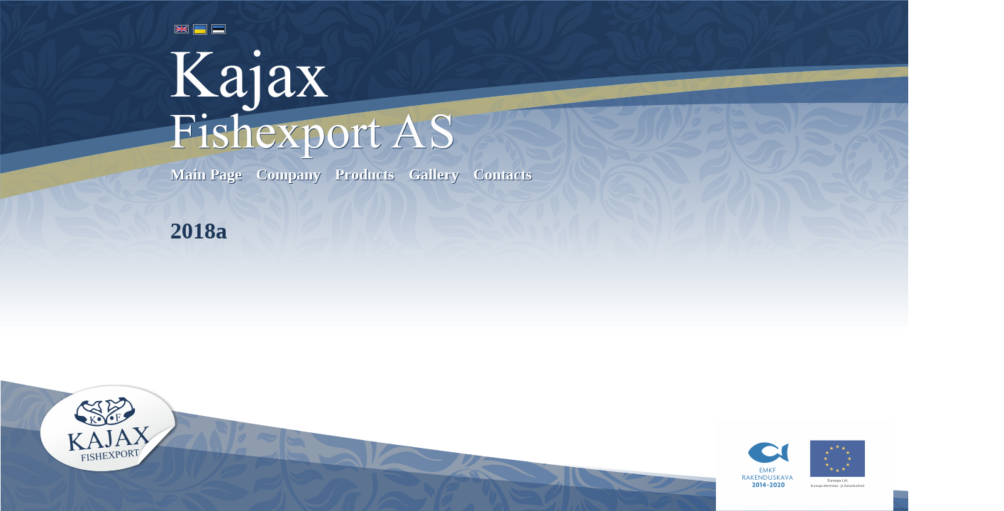

--- FILE ---
content_type: text/html; charset=UTF-8
request_url: https://kajaxfishexport.ee/en_GB/2018a/
body_size: 6217
content:
<!DOCTYPE html>
<html lang="en-GB"
	prefix="og: http://ogp.me/ns#">
<head>
	<!-- Google Tag Manager -->
<script>(function(w,d,s,l,i){w[l]=w[l]||[];w[l].push({'gtm.start':
new Date().getTime(),event:'gtm.js'});var f=d.getElementsByTagName(s)[0],
j=d.createElement(s),dl=l!='dataLayer'?'&l='+l:'';j.async=true;j.src=
'https://www.googletagmanager.com/gtm.js?id='+i+dl;f.parentNode.insertBefore(j,f);
})(window,document,'script','dataLayer','GTM-NBSNTNDN');</script>
<!-- End Google Tag Manager -->
<meta charset="UTF-8">
<meta name="viewport" content="width=device-width, initial-scale=1">
<link rel="profile" href="http://gmpg.org/xfn/11">
<link rel="pingback" href="https://kajaxfishexport.ee/xmlrpc.php">
        <script>
            var grsWpUploaderUrl = 'https://kajaxfishexport.ee/wp-content/uploads/',
                grsPluginUrl = 'https://kajaxfishexport.ee/wp-content/plugins/limb-gallery',
                grsShareUrl = 'https://kajaxfishexport.ee/wp-admin/admin-ajax.php?action=grsGalleryAjax&grsAction=share';
            grsAjaxUrl = 'https://kajaxfishexport.ee/wp-admin/admin-ajax.php',
                grsUploaderUrl = 'https://kajaxfishexport.ee/wp-content/uploads/limb-gallery/',
                grsPluginVer = '1.2.0',
                grsConfig = JSON.parse('{	"themes" : false,	"comments" : false,	"filmstrip" : false,	"effects" : false,	"views" : false}');
        </script>
		<meta name='robots' content='max-image-preview:large' />
	<style>img:is([sizes="auto" i], [sizes^="auto," i]) { contain-intrinsic-size: 3000px 1500px }</style>
	<link rel='dns-prefetch' href='//use.fontawesome.com' />
<link rel="alternate" type="application/rss+xml" title="Kajax Fishexport &raquo; Feed" href="https://kajaxfishexport.ee/en_GB/feed/" />
<link rel="alternate" type="application/rss+xml" title="Kajax Fishexport &raquo; Comments Feed" href="https://kajaxfishexport.ee/en_GB/comments/feed/" />

<!-- SEO SIMPLE PACK 3.2.0 -->
<title>2018a | Kajax Fishexport</title>
<meta name="keywords" content="Kajax, fish export, frozen fish, baltic herring, baltic sprat">
<link rel="canonical" href="https://kajaxfishexport.ee/en_GB/2018a/">
<meta property="og:locale" content="en_GB">
<meta property="og:type" content="article">
<meta property="og:title" content="2018a | Kajax Fishexport">
<meta property="og:url" content="https://kajaxfishexport.ee/en_GB/2018a/">
<meta property="og:site_name" content="Kajax Fishexport">
<meta name="twitter:card" content="summary_large_image">
<!-- Google Analytics (gtag.js) -->
<script async src="https://www.googletagmanager.com/gtag/js?id=GTM-NBSNTNDN"></script>
<script>
	window.dataLayer = window.dataLayer || [];
	function gtag(){dataLayer.push(arguments);}
	gtag("js", new Date());
	gtag("config", "GTM-NBSNTNDN");
</script>
	<!-- / SEO SIMPLE PACK -->

<script type="text/javascript">
/* <![CDATA[ */
window._wpemojiSettings = {"baseUrl":"https:\/\/s.w.org\/images\/core\/emoji\/16.0.1\/72x72\/","ext":".png","svgUrl":"https:\/\/s.w.org\/images\/core\/emoji\/16.0.1\/svg\/","svgExt":".svg","source":{"concatemoji":"https:\/\/kajaxfishexport.ee\/wp-includes\/js\/wp-emoji-release.min.js?ver=6.8.3"}};
/*! This file is auto-generated */
!function(s,n){var o,i,e;function c(e){try{var t={supportTests:e,timestamp:(new Date).valueOf()};sessionStorage.setItem(o,JSON.stringify(t))}catch(e){}}function p(e,t,n){e.clearRect(0,0,e.canvas.width,e.canvas.height),e.fillText(t,0,0);var t=new Uint32Array(e.getImageData(0,0,e.canvas.width,e.canvas.height).data),a=(e.clearRect(0,0,e.canvas.width,e.canvas.height),e.fillText(n,0,0),new Uint32Array(e.getImageData(0,0,e.canvas.width,e.canvas.height).data));return t.every(function(e,t){return e===a[t]})}function u(e,t){e.clearRect(0,0,e.canvas.width,e.canvas.height),e.fillText(t,0,0);for(var n=e.getImageData(16,16,1,1),a=0;a<n.data.length;a++)if(0!==n.data[a])return!1;return!0}function f(e,t,n,a){switch(t){case"flag":return n(e,"\ud83c\udff3\ufe0f\u200d\u26a7\ufe0f","\ud83c\udff3\ufe0f\u200b\u26a7\ufe0f")?!1:!n(e,"\ud83c\udde8\ud83c\uddf6","\ud83c\udde8\u200b\ud83c\uddf6")&&!n(e,"\ud83c\udff4\udb40\udc67\udb40\udc62\udb40\udc65\udb40\udc6e\udb40\udc67\udb40\udc7f","\ud83c\udff4\u200b\udb40\udc67\u200b\udb40\udc62\u200b\udb40\udc65\u200b\udb40\udc6e\u200b\udb40\udc67\u200b\udb40\udc7f");case"emoji":return!a(e,"\ud83e\udedf")}return!1}function g(e,t,n,a){var r="undefined"!=typeof WorkerGlobalScope&&self instanceof WorkerGlobalScope?new OffscreenCanvas(300,150):s.createElement("canvas"),o=r.getContext("2d",{willReadFrequently:!0}),i=(o.textBaseline="top",o.font="600 32px Arial",{});return e.forEach(function(e){i[e]=t(o,e,n,a)}),i}function t(e){var t=s.createElement("script");t.src=e,t.defer=!0,s.head.appendChild(t)}"undefined"!=typeof Promise&&(o="wpEmojiSettingsSupports",i=["flag","emoji"],n.supports={everything:!0,everythingExceptFlag:!0},e=new Promise(function(e){s.addEventListener("DOMContentLoaded",e,{once:!0})}),new Promise(function(t){var n=function(){try{var e=JSON.parse(sessionStorage.getItem(o));if("object"==typeof e&&"number"==typeof e.timestamp&&(new Date).valueOf()<e.timestamp+604800&&"object"==typeof e.supportTests)return e.supportTests}catch(e){}return null}();if(!n){if("undefined"!=typeof Worker&&"undefined"!=typeof OffscreenCanvas&&"undefined"!=typeof URL&&URL.createObjectURL&&"undefined"!=typeof Blob)try{var e="postMessage("+g.toString()+"("+[JSON.stringify(i),f.toString(),p.toString(),u.toString()].join(",")+"));",a=new Blob([e],{type:"text/javascript"}),r=new Worker(URL.createObjectURL(a),{name:"wpTestEmojiSupports"});return void(r.onmessage=function(e){c(n=e.data),r.terminate(),t(n)})}catch(e){}c(n=g(i,f,p,u))}t(n)}).then(function(e){for(var t in e)n.supports[t]=e[t],n.supports.everything=n.supports.everything&&n.supports[t],"flag"!==t&&(n.supports.everythingExceptFlag=n.supports.everythingExceptFlag&&n.supports[t]);n.supports.everythingExceptFlag=n.supports.everythingExceptFlag&&!n.supports.flag,n.DOMReady=!1,n.readyCallback=function(){n.DOMReady=!0}}).then(function(){return e}).then(function(){var e;n.supports.everything||(n.readyCallback(),(e=n.source||{}).concatemoji?t(e.concatemoji):e.wpemoji&&e.twemoji&&(t(e.twemoji),t(e.wpemoji)))}))}((window,document),window._wpemojiSettings);
/* ]]> */
</script>
<link rel='stylesheet' id='twb-open-sans-css' href='https://fonts.googleapis.com/css?family=Open+Sans%3A300%2C400%2C500%2C600%2C700%2C800&#038;display=swap&#038;ver=6.8.3' type='text/css' media='all' />
<link rel='stylesheet' id='twb-global-css' href='https://kajaxfishexport.ee/wp-content/plugins/slider-wd/booster/assets/css/global.css?ver=1.0.0' type='text/css' media='all' />
<style id='wp-emoji-styles-inline-css' type='text/css'>

	img.wp-smiley, img.emoji {
		display: inline !important;
		border: none !important;
		box-shadow: none !important;
		height: 1em !important;
		width: 1em !important;
		margin: 0 0.07em !important;
		vertical-align: -0.1em !important;
		background: none !important;
		padding: 0 !important;
	}
</style>
<link rel='stylesheet' id='wp-block-library-css' href='https://kajaxfishexport.ee/wp-includes/css/dist/block-library/style.min.css?ver=6.8.3' type='text/css' media='all' />
<style id='classic-theme-styles-inline-css' type='text/css'>
/*! This file is auto-generated */
.wp-block-button__link{color:#fff;background-color:#32373c;border-radius:9999px;box-shadow:none;text-decoration:none;padding:calc(.667em + 2px) calc(1.333em + 2px);font-size:1.125em}.wp-block-file__button{background:#32373c;color:#fff;text-decoration:none}
</style>
<style id='global-styles-inline-css' type='text/css'>
:root{--wp--preset--aspect-ratio--square: 1;--wp--preset--aspect-ratio--4-3: 4/3;--wp--preset--aspect-ratio--3-4: 3/4;--wp--preset--aspect-ratio--3-2: 3/2;--wp--preset--aspect-ratio--2-3: 2/3;--wp--preset--aspect-ratio--16-9: 16/9;--wp--preset--aspect-ratio--9-16: 9/16;--wp--preset--color--black: #000000;--wp--preset--color--cyan-bluish-gray: #abb8c3;--wp--preset--color--white: #ffffff;--wp--preset--color--pale-pink: #f78da7;--wp--preset--color--vivid-red: #cf2e2e;--wp--preset--color--luminous-vivid-orange: #ff6900;--wp--preset--color--luminous-vivid-amber: #fcb900;--wp--preset--color--light-green-cyan: #7bdcb5;--wp--preset--color--vivid-green-cyan: #00d084;--wp--preset--color--pale-cyan-blue: #8ed1fc;--wp--preset--color--vivid-cyan-blue: #0693e3;--wp--preset--color--vivid-purple: #9b51e0;--wp--preset--gradient--vivid-cyan-blue-to-vivid-purple: linear-gradient(135deg,rgba(6,147,227,1) 0%,rgb(155,81,224) 100%);--wp--preset--gradient--light-green-cyan-to-vivid-green-cyan: linear-gradient(135deg,rgb(122,220,180) 0%,rgb(0,208,130) 100%);--wp--preset--gradient--luminous-vivid-amber-to-luminous-vivid-orange: linear-gradient(135deg,rgba(252,185,0,1) 0%,rgba(255,105,0,1) 100%);--wp--preset--gradient--luminous-vivid-orange-to-vivid-red: linear-gradient(135deg,rgba(255,105,0,1) 0%,rgb(207,46,46) 100%);--wp--preset--gradient--very-light-gray-to-cyan-bluish-gray: linear-gradient(135deg,rgb(238,238,238) 0%,rgb(169,184,195) 100%);--wp--preset--gradient--cool-to-warm-spectrum: linear-gradient(135deg,rgb(74,234,220) 0%,rgb(151,120,209) 20%,rgb(207,42,186) 40%,rgb(238,44,130) 60%,rgb(251,105,98) 80%,rgb(254,248,76) 100%);--wp--preset--gradient--blush-light-purple: linear-gradient(135deg,rgb(255,206,236) 0%,rgb(152,150,240) 100%);--wp--preset--gradient--blush-bordeaux: linear-gradient(135deg,rgb(254,205,165) 0%,rgb(254,45,45) 50%,rgb(107,0,62) 100%);--wp--preset--gradient--luminous-dusk: linear-gradient(135deg,rgb(255,203,112) 0%,rgb(199,81,192) 50%,rgb(65,88,208) 100%);--wp--preset--gradient--pale-ocean: linear-gradient(135deg,rgb(255,245,203) 0%,rgb(182,227,212) 50%,rgb(51,167,181) 100%);--wp--preset--gradient--electric-grass: linear-gradient(135deg,rgb(202,248,128) 0%,rgb(113,206,126) 100%);--wp--preset--gradient--midnight: linear-gradient(135deg,rgb(2,3,129) 0%,rgb(40,116,252) 100%);--wp--preset--font-size--small: 13px;--wp--preset--font-size--medium: 20px;--wp--preset--font-size--large: 36px;--wp--preset--font-size--x-large: 42px;--wp--preset--spacing--20: 0.44rem;--wp--preset--spacing--30: 0.67rem;--wp--preset--spacing--40: 1rem;--wp--preset--spacing--50: 1.5rem;--wp--preset--spacing--60: 2.25rem;--wp--preset--spacing--70: 3.38rem;--wp--preset--spacing--80: 5.06rem;--wp--preset--shadow--natural: 6px 6px 9px rgba(0, 0, 0, 0.2);--wp--preset--shadow--deep: 12px 12px 50px rgba(0, 0, 0, 0.4);--wp--preset--shadow--sharp: 6px 6px 0px rgba(0, 0, 0, 0.2);--wp--preset--shadow--outlined: 6px 6px 0px -3px rgba(255, 255, 255, 1), 6px 6px rgba(0, 0, 0, 1);--wp--preset--shadow--crisp: 6px 6px 0px rgba(0, 0, 0, 1);}:where(.is-layout-flex){gap: 0.5em;}:where(.is-layout-grid){gap: 0.5em;}body .is-layout-flex{display: flex;}.is-layout-flex{flex-wrap: wrap;align-items: center;}.is-layout-flex > :is(*, div){margin: 0;}body .is-layout-grid{display: grid;}.is-layout-grid > :is(*, div){margin: 0;}:where(.wp-block-columns.is-layout-flex){gap: 2em;}:where(.wp-block-columns.is-layout-grid){gap: 2em;}:where(.wp-block-post-template.is-layout-flex){gap: 1.25em;}:where(.wp-block-post-template.is-layout-grid){gap: 1.25em;}.has-black-color{color: var(--wp--preset--color--black) !important;}.has-cyan-bluish-gray-color{color: var(--wp--preset--color--cyan-bluish-gray) !important;}.has-white-color{color: var(--wp--preset--color--white) !important;}.has-pale-pink-color{color: var(--wp--preset--color--pale-pink) !important;}.has-vivid-red-color{color: var(--wp--preset--color--vivid-red) !important;}.has-luminous-vivid-orange-color{color: var(--wp--preset--color--luminous-vivid-orange) !important;}.has-luminous-vivid-amber-color{color: var(--wp--preset--color--luminous-vivid-amber) !important;}.has-light-green-cyan-color{color: var(--wp--preset--color--light-green-cyan) !important;}.has-vivid-green-cyan-color{color: var(--wp--preset--color--vivid-green-cyan) !important;}.has-pale-cyan-blue-color{color: var(--wp--preset--color--pale-cyan-blue) !important;}.has-vivid-cyan-blue-color{color: var(--wp--preset--color--vivid-cyan-blue) !important;}.has-vivid-purple-color{color: var(--wp--preset--color--vivid-purple) !important;}.has-black-background-color{background-color: var(--wp--preset--color--black) !important;}.has-cyan-bluish-gray-background-color{background-color: var(--wp--preset--color--cyan-bluish-gray) !important;}.has-white-background-color{background-color: var(--wp--preset--color--white) !important;}.has-pale-pink-background-color{background-color: var(--wp--preset--color--pale-pink) !important;}.has-vivid-red-background-color{background-color: var(--wp--preset--color--vivid-red) !important;}.has-luminous-vivid-orange-background-color{background-color: var(--wp--preset--color--luminous-vivid-orange) !important;}.has-luminous-vivid-amber-background-color{background-color: var(--wp--preset--color--luminous-vivid-amber) !important;}.has-light-green-cyan-background-color{background-color: var(--wp--preset--color--light-green-cyan) !important;}.has-vivid-green-cyan-background-color{background-color: var(--wp--preset--color--vivid-green-cyan) !important;}.has-pale-cyan-blue-background-color{background-color: var(--wp--preset--color--pale-cyan-blue) !important;}.has-vivid-cyan-blue-background-color{background-color: var(--wp--preset--color--vivid-cyan-blue) !important;}.has-vivid-purple-background-color{background-color: var(--wp--preset--color--vivid-purple) !important;}.has-black-border-color{border-color: var(--wp--preset--color--black) !important;}.has-cyan-bluish-gray-border-color{border-color: var(--wp--preset--color--cyan-bluish-gray) !important;}.has-white-border-color{border-color: var(--wp--preset--color--white) !important;}.has-pale-pink-border-color{border-color: var(--wp--preset--color--pale-pink) !important;}.has-vivid-red-border-color{border-color: var(--wp--preset--color--vivid-red) !important;}.has-luminous-vivid-orange-border-color{border-color: var(--wp--preset--color--luminous-vivid-orange) !important;}.has-luminous-vivid-amber-border-color{border-color: var(--wp--preset--color--luminous-vivid-amber) !important;}.has-light-green-cyan-border-color{border-color: var(--wp--preset--color--light-green-cyan) !important;}.has-vivid-green-cyan-border-color{border-color: var(--wp--preset--color--vivid-green-cyan) !important;}.has-pale-cyan-blue-border-color{border-color: var(--wp--preset--color--pale-cyan-blue) !important;}.has-vivid-cyan-blue-border-color{border-color: var(--wp--preset--color--vivid-cyan-blue) !important;}.has-vivid-purple-border-color{border-color: var(--wp--preset--color--vivid-purple) !important;}.has-vivid-cyan-blue-to-vivid-purple-gradient-background{background: var(--wp--preset--gradient--vivid-cyan-blue-to-vivid-purple) !important;}.has-light-green-cyan-to-vivid-green-cyan-gradient-background{background: var(--wp--preset--gradient--light-green-cyan-to-vivid-green-cyan) !important;}.has-luminous-vivid-amber-to-luminous-vivid-orange-gradient-background{background: var(--wp--preset--gradient--luminous-vivid-amber-to-luminous-vivid-orange) !important;}.has-luminous-vivid-orange-to-vivid-red-gradient-background{background: var(--wp--preset--gradient--luminous-vivid-orange-to-vivid-red) !important;}.has-very-light-gray-to-cyan-bluish-gray-gradient-background{background: var(--wp--preset--gradient--very-light-gray-to-cyan-bluish-gray) !important;}.has-cool-to-warm-spectrum-gradient-background{background: var(--wp--preset--gradient--cool-to-warm-spectrum) !important;}.has-blush-light-purple-gradient-background{background: var(--wp--preset--gradient--blush-light-purple) !important;}.has-blush-bordeaux-gradient-background{background: var(--wp--preset--gradient--blush-bordeaux) !important;}.has-luminous-dusk-gradient-background{background: var(--wp--preset--gradient--luminous-dusk) !important;}.has-pale-ocean-gradient-background{background: var(--wp--preset--gradient--pale-ocean) !important;}.has-electric-grass-gradient-background{background: var(--wp--preset--gradient--electric-grass) !important;}.has-midnight-gradient-background{background: var(--wp--preset--gradient--midnight) !important;}.has-small-font-size{font-size: var(--wp--preset--font-size--small) !important;}.has-medium-font-size{font-size: var(--wp--preset--font-size--medium) !important;}.has-large-font-size{font-size: var(--wp--preset--font-size--large) !important;}.has-x-large-font-size{font-size: var(--wp--preset--font-size--x-large) !important;}
:where(.wp-block-post-template.is-layout-flex){gap: 1.25em;}:where(.wp-block-post-template.is-layout-grid){gap: 1.25em;}
:where(.wp-block-columns.is-layout-flex){gap: 2em;}:where(.wp-block-columns.is-layout-grid){gap: 2em;}
:root :where(.wp-block-pullquote){font-size: 1.5em;line-height: 1.6;}
</style>
<link rel='stylesheet' id='grsFrontend.css-css' href='https://kajaxfishexport.ee/wp-content/plugins/limb-gallery/css/grsFrontend.css?ver=1.2.0' type='text/css' media='all' />
<link rel='stylesheet' id='mltlngg_stylesheet-css' href='https://kajaxfishexport.ee/wp-content/plugins/multilanguage/css/style.css?ver=1.3.8' type='text/css' media='all' />
<link rel='stylesheet' id='start-style-css' href='https://kajaxfishexport.ee/wp-content/themes/start/style.css?ver=6.8.3' type='text/css' media='all' />
<link rel='stylesheet' id='bootstrap-css' href='https://kajaxfishexport.ee/wp-content/themes/start/css/bootstrap.min.css?ver=6.8.3' type='text/css' media='all' />
<link rel='stylesheet' id='slb_core-css' href='https://kajaxfishexport.ee/wp-content/plugins/simple-lightbox/client/css/app.css?ver=2.9.3' type='text/css' media='all' />
<script type="text/javascript" src="https://kajaxfishexport.ee/wp-includes/js/jquery/jquery.min.js?ver=3.7.1" id="jquery-core-js"></script>
<script type="text/javascript" src="https://kajaxfishexport.ee/wp-includes/js/jquery/jquery-migrate.min.js?ver=3.4.1" id="jquery-migrate-js"></script>
<script type="text/javascript" src="https://kajaxfishexport.ee/wp-content/plugins/slider-wd/booster/assets/js/circle-progress.js?ver=1.2.2" id="twb-circle-js"></script>
<script type="text/javascript" id="twb-global-js-extra">
/* <![CDATA[ */
var twb = {"nonce":"284562df6f","ajax_url":"https:\/\/kajaxfishexport.ee\/wp-admin\/admin-ajax.php","plugin_url":"https:\/\/kajaxfishexport.ee\/wp-content\/plugins\/slider-wd\/booster","href":"https:\/\/kajaxfishexport.ee\/wp-admin\/admin.php?page=twb_slider_wd"};
var twb = {"nonce":"284562df6f","ajax_url":"https:\/\/kajaxfishexport.ee\/wp-admin\/admin-ajax.php","plugin_url":"https:\/\/kajaxfishexport.ee\/wp-content\/plugins\/slider-wd\/booster","href":"https:\/\/kajaxfishexport.ee\/wp-admin\/admin.php?page=twb_slider_wd"};
/* ]]> */
</script>
<script type="text/javascript" src="https://kajaxfishexport.ee/wp-content/plugins/slider-wd/booster/assets/js/global.js?ver=1.0.0" id="twb-global-js"></script>
<script type="text/javascript" src="https://kajaxfishexport.ee/wp-content/plugins/limb-gallery/js/angular.min.js?ver=1.2.0" id="angular.min.js-js"></script>
<script type="text/javascript" src="https://kajaxfishexport.ee/wp-content/plugins/limb-gallery/js/angular-touch.min.js?ver=1.2.0" id="angular-touch.min.js-js"></script>
<script type="text/javascript" src="https://use.fontawesome.com/cc3b90d173.js?ver=1.2.0" id="grsFontAwesome.js-js"></script>
<script type="text/javascript" src="https://kajaxfishexport.ee/wp-content/plugins/limb-gallery/js/grsFrontend.min.js?ver=1.2.0" id="grsFrontend.min-js"></script>
<link rel="https://api.w.org/" href="https://kajaxfishexport.ee/en_GB/wp-json/" /><link rel="alternate" title="JSON" type="application/json" href="https://kajaxfishexport.ee/en_GB/wp-json/wp/v2/pages/320" /><link rel="EditURI" type="application/rsd+xml" title="RSD" href="https://kajaxfishexport.ee/xmlrpc.php?rsd" />
<meta name="generator" content="WordPress 6.8.3" />
<link rel='shortlink' href='https://kajaxfishexport.ee/en_GB/?p=320' />
<link rel="alternate" title="oEmbed (JSON)" type="application/json+oembed" href="https://kajaxfishexport.ee/en_GB/wp-json/oembed/1.0/embed?url=https%3A%2F%2Fkajaxfishexport.ee%2Fen_GB%2F2018a%2F" />
<link rel="alternate" title="oEmbed (XML)" type="text/xml+oembed" href="https://kajaxfishexport.ee/en_GB/wp-json/oembed/1.0/embed?url=https%3A%2F%2Fkajaxfishexport.ee%2Fen_GB%2F2018a%2F&#038;format=xml" />
</head>

<body class="wp-singular page-template-default page page-id-320 wp-theme-start mltlngg-en_GB full-width">
<!-- Google Tag Manager (noscript) -->
<noscript><iframe src="https://www.googletagmanager.com/ns.html?id=GTM-NBSNTNDN"
height="0" width="0" style="display:none;visibility:hidden"></iframe></noscript>
<!-- End Google Tag Manager (noscript) -->

	<header id="masthead" class="site-header" role="banner" style="height: 400px;"></header>

<div style="position: absolute; left: 50%; margin: -400px auto 0 -500px;">
		<div class="container">
<div class="langmenu" style="position: absolute; margin-top: -50px;"><br><br><br><br>
<form name="mltlngg_change_language" method="post" action="">
	<button class="mltlngg-lang-button-icons" name="mltlngg_change_display_lang" value="en_GB" title="EN"><img class="mltlngg-current-lang" src="/wp-content/plugins/multilanguage/images/flags/en_GB.png" alt="EN" border=0></button>
<button class="mltlngg-lang-button-icons" name="mltlngg_change_display_lang" value="uk" title="UA"><img class="mltlngg-current-lang" src="/wp-content/plugins/multilanguage/images/flags/uk.png" alt="UA" border=0></button>
<!--button class="mltlngg-lang-button-icons" name="mltlngg_change_display_lang" value="ru_RU" title="RU"><img class="mltlngg-current-lang" src="/wp-content/plugins/multilanguage/images/flags/ru_RU.png" alt="RU" border=0></button-->
<button class="mltlngg-lang-button-icons" name="mltlngg_change_display_lang" value="et" title="ET"><img class="mltlngg-current-lang" src="/wp-content/plugins/multilanguage/images/flags/et.png" alt="ET" border=0></button>
</form>
</div>
<div style="margin: 70px auto 0 85px;"><IMG SRC="http://www.kajaxfishexport.ee/wp-content/themes/start/images/kajax_headline.png" border=0></a></div>
			<button class="menu-toggle" aria-controls="primary-menu" aria-expanded="false">Primary Menu</button>
			<!-- #site-navigation -->
		</div><!-- .container -->
	<div class="main-navigation"><div id="primary-menu" class="menu"><ul>
<li class="page_item page-item-2"><a href="https://kajaxfishexport.ee/en_GB/">Main Page</a></li>
<li class="page_item page-item-13"><a href="https://kajaxfishexport.ee/en_GB/company/">Company</a></li>
<li class="page_item page-item-15"><a href="https://kajaxfishexport.ee/en_GB/products/">Products</a></li>
<li class="page_item page-item-17"><a href="https://kajaxfishexport.ee/en_GB/gallery/">Gallery</a></li>
<li class="page_item page-item-19"><a href="https://kajaxfishexport.ee/en_GB/contacts/">Contacts</a></li>
</ul></div>
</div>


	<div id="content" class="site-content container">

	<div id="primary" class="content-area">
		<main id="main" class="site-main col-md-8" role="main">

			
				
<article id="post-320" class="post-320 page type-page status-publish hentry">
	<header class="entry-header">
		<h1 class="entry-title">2018a</h1>	</header><!-- .entry-header -->

	<div class="entry-content">
					</div><!-- .entry-content -->

	<footer class="entry-footer">
			</footer><!-- .entry-footer -->
</article><!-- #post-## -->

							
		</main><!-- #main -->
	</div><!-- #primary -->


	</div><!-- #content -->

	<footer id="colophon" class="site-footer" role="contentinfo">
		<div class="kajax_footer">
					</div><!-- .container -->
	</footer><!-- #colophon -->
</div><!-- #page -->
<DIV style="position:fixed; float: right; right: 20px; bottom: 0; z-index:2000;"><IMG SRC="/wp-content/uploads/2018/05/eu.png" border=0></DIV>
<script type="speculationrules">
{"prefetch":[{"source":"document","where":{"and":[{"href_matches":"\/en_GB\/*"},{"not":{"href_matches":["\/wp-*.php","\/wp-admin\/*","\/wp-content\/uploads\/*","\/wp-content\/*","\/wp-content\/plugins\/*","\/wp-content\/themes\/start\/*","\/en_GB\/*\\?(.+)"]}},{"not":{"selector_matches":"a[rel~=\"nofollow\"]"}},{"not":{"selector_matches":".no-prefetch, .no-prefetch a"}}]},"eagerness":"conservative"}]}
</script>
<script type="text/javascript" src="https://kajaxfishexport.ee/wp-content/themes/start/js/navigation.js?ver=20120206" id="start-navigation-js"></script>
<script type="text/javascript" src="https://kajaxfishexport.ee/wp-content/themes/start/js/skip-link-focus-fix.js?ver=20130115" id="start-skip-link-focus-fix-js"></script>
<script type="text/javascript" id="slb_context">/* <![CDATA[ */if ( !!window.jQuery ) {(function($){$(document).ready(function(){if ( !!window.SLB ) { {$.extend(SLB, {"context":["public","user_guest"]});} }})})(jQuery);}/* ]]> */</script>
</body>
</html>


--- FILE ---
content_type: text/html
request_url: https://kajaxfishexport.ee/wp-content/plugins/limb-gallery/frontend/views/grsPopup.html?ver=1.2.0
body_size: 1144
content:
<div class="grsPopup grsTemplate{{params.shatts.theme}}" id="grsPopup" ng-if="options.enterPopup()" ng-show="options.showPopup()" ng-click="grsCpFrSide($event)" >
	<div class="grsPopupRc" ng-style="{width: view.mcw + 'px', height : view.mch + 'px'}" ng-click="$event.stopPropagation();">
		<div class="grsPopupMc" id="grsPopupMc" ng-style="{width: view.mcw + 'px', height : view.mch + 'px'}">
			<!-- Image container -->
			<div class="grsPopupImC" ng-style="{width: view.icw + 'px'}">
				<!-- Filmstrip top -->
				<div ng-if="shFilmsVtop()" onload="shFilmContLoaded()" ng-include="view.filmView" class="grsPopupFc" ng-class="{'' : items.length}">
				</div>
				<!-- Images -->
				<div class="grsPopupImMc" id="grsImgMainCont" ng-style="{height: view.ich + 'px'}" >
					<div class="grsPopupImLc grsPopupImFLc first" ng-class="classFfD()">
						<div class="grsPopupImLV" ng-if="fisImage()" ng-swipe-left="swipeRight($event)" ng-swipe-right="swipeLeft($event)">
							<div class="grsPopupImLfE forEffect" ng-style="{'max-width':(view.icw)+'px','max-height':(view.ich)+'px'}">
								<img ng-src="{{fImSrc()}}" class="grsPopupImLfIm" ng-class="classFfI()" ng-style="{'max-width':(view.icw)+'px','max-height':(view.ich)+'px'}"  >
							</div>
						</div>
						<video ng-if="fisVideo()" ng-class="classFfI()" controls autoplay>
							<source vg-src="{{fImSrc()}}"  type="video/mp4">
						  	<source vg-src="{{fImSrc()}}"  type="video/ogg">
						 	 Your browser does not support the video tag.
						</video>
						<iframe ng-if="fisLink()" ifr-src="{{fImSrc()}}" ng-class="classFfI()" frameborder="0" title="" webkitallowfullscreen mozallowfullscreen allowfullscreen></iframe>
					</div>
					<div class="grsPopupImLc grsPopupImSLc second" ng-class="classFsD()" >
						<div class="grsPopupImLV" ng-if="sisImage()" ng-swipe-left="swipeRight($event)" ng-swipe-right="swipeLeft($event)" >
							<div class="grsPopupImLfE forEffect" ng-style="{'max-width':(view.icw)+'px','max-height':(view.ich)+'px'}">
								<img class="grsPopupImLsIm" ng-class="classFsI()" ng-style="{'max-width':(view.icw)+'px','max-height':(view.ich)+'px'}" ng-src="{{sImSrc()}}" >
							</div>
						</div>
						<video ng-if="sisVideo()" ng-class="classFsI()" controls autoplay>
							<source vg-src="{{sImSrc()}}"  type="video/mp4">
						  	<source vg-src="{{sImSrc()}}"  type="video/ogg">
						 	 Your browser does not support the video tag.
						</video>
						<iframe ng-if="sisLink()" ifr-src="{{sImSrc()}}" ng-class="classFsI()" frameborder="0" title="" webkitallowfullscreen mozallowfullscreen allowfullscreen></iframe>
					</div>
					<div class="grsPopupImNVb grsPopupImNVl" ng-class="grsCheckLNavVis()" ng-click="grsLeft($event)" >
						<i class="fa" ng-class="'fa-'+params.theme.navButtons+'-left'" aria-hidden="true"></i>
					</div>
					<div class="grsPopupImNVb grsPopupImNVr" ng-class="grsCheckRNavVis()" ng-click="grsRight($event)" >
						<i class="fa" ng-class="'fa-'+params.theme.navButtons+'-right'" aria-hidden="true"></i>
					</div>
					<div ng-if="view.loading" class="grsPopupLc"></div> 
					<!-- Control buttons container -->
					<div class="grsPopupB" id="grsButtons" ng-if="shCbutts()" ng-class="contButtPos()" >
						<div class="grsPopupSBmC" >
							<a class="grsPopupSFb" target="_blank" ng-if="params.shatts.lightboxfbutt == 1" ng-href="{{view.grsFacebook}}">
								<div class="grsPopupSB grsPopupSF">
									<i class="fa" ng-class="'fa-'+params.theme.fb" aria-hidden="true"></i>
								</div>
							</a>
							<a class="grsPopupSTb" target="_blank" ng-if="params.shatts.lightboxtbutt == 1" ng-href="{{view.grsTwitter}}" >
								<div class="grsPopupSB grsPopupST">
									<i class="fa" ng-class="'fa-'+params.theme.twitt" aria-hidden="true"></i>
								</div>
							</a>
							<a class="grsPopupSGb" target="_blank" ng-if="params.shatts.lightboxgbutt == 1" ng-href="{{view.grsGooglePlus}}" >
								<div class="grsPopupSB grsPopupSG">
									<i class="fa" ng-class="'fa-'+params.theme.gplus" aria-hidden="true"></i>
								</div>
							</a>
							<div style="clear:both">
							</div>
						</div>
						<div class="grsPopupOBmC">
							<div class="grsPopupOB grsPopupEnAp" ng-if="params.shatts.lightboxap == 1" ng-click="grsEnAp($event)" >
								<i class="fa" ng-class="grsPopupEnAp()" aria-hidden="true"></i>
							</div>
							<div class="grsPopupOB grsPopupSInf" ng-if="params.shatts.lightboximinf == 1" ng-click="grsSInf($event)">
								<i class="fa" ng-class="'fa-'+params.theme.info" aria-hidden="true"></i>
							</div>
							<div class="grsPopupOB grsPopupOFb" ng-if="params.shatts.lightboxfsbutt == 1" ng-click="grsSFM($event)" >
								<i class="fa" ng-class="grsPopupOFCl()" aria-hidden="true"></i>
							</div>
							<div class="grsPopupOB grsPopupOCb" ng-if="shCommCont()" ng-click="grsOCC($event)">
								<i class="fa" ng-class="'fa-'+params.theme.cop" aria-hidden="true"></i>
							</div>
							<div style="clear:both">
							</div>
						</div>
						<div style="clear:both"></div>
					</div>
					<!-- Image info -->
					<div class="grsPopupTc" ng-if="params.shatts.lightboximinf == 1" ng-show="view.shInf">
						<span ng-bind="grsGetInfT()"></span>
						<p ng-bind="grsGetInfD()"></p>
					</div>
					<!-- Image counting -->
					<div class="grsPopupImCount" ng-if="params.shatts.lightboximcn == 1" ng-show="items.length" >
						<span>{{view.cImInG+1+' of '+items.length}}</span>
					</div>
				</div> 
				<!-- Filmstrip boottom -->	
				<div ng-if="shFilmsVbot()" onload="shFilmContLoaded()" ng-include="view.filmView" class="grsPopupFc" ng-class="{'' : items.length}" >
				</div>					
			</div> 
			<!-- Comments container -->
			<div class="grsPopupCoC" onload="shCommContLoaded()" ng-include="view.commView" ng-if="shCommCont()" ng-style="{width: view.ccw + 'px', right: view.ccr + 'px'}">
			</div>
			<div style="clear:both">
			</div>
		</div>
		<div class="grsPopupCoCClos" ng-click="grsCp($event)" ng-class="clBposRes()">
			<i class="fa" ng-class="'fa-'+params.theme.pcl" aria-hidden="true"></i>
		</div>
	</div>
</div>

--- FILE ---
content_type: text/html; charset=UTF-8
request_url: https://kajaxfishexport.ee/wp-admin/admin-ajax.php
body_size: -115
content:
{"success":{"default":"1","timezone":"UTC","timeformat":"F d y h:i:s","collapseNavClicks":"1","fmImMoveCount":"2","filmImMoveCount":"2","hideNavButton":"0","closeLbOnSide":"1","openCommTrig":"0","showTitleDescTrig":"1","clicksCount":"2","lastmodified":"2017-06-30 17:58:45"}}

--- FILE ---
content_type: application/javascript
request_url: https://kajaxfishexport.ee/wp-content/plugins/limb-gallery/js/grsFrontend.min.js?ver=1.2.0
body_size: 17688
content:
function insertCss(e,t){var a=document.head,i=document.createElement("link");0!=e.theme&&(i.grs=t,i.type="text/css",i.rel="stylesheet",i.href=grsPluginUrl+"/css/grsTemplate"+e.theme+".css?lastmodified="+e.themeLastModDate,a.appendChild(i),i.onload=function(){var e=document.querySelector("#grsGal"+this.grs+" > div"),t=angular.element(e).scope();t.params.cssReady=!0,t.$$phase||t.$apply()})}var html=document.getElementsByTagName("html")[0],grsApp=angular.module("grsApp",["ngTouch"]);angular.element(document).ready(function(){var e=document.createElement("div"),t=document.createElement("grs-popup");e.setAttribute("ng-controller","grsPopupC"),t.setAttribute("resize","resize"),e.appendChild(t),document.body.appendChild(e),angular.bootstrap(html,["grsApp"])}),grsApp.directive("imageOnload",["GrsService",function(e){return{restrict:"A",link:function(e,t,a){t.bind("load",function(){e.$apply(a.imageOnload)})}}}]),grsApp.directive("backImg",["GrsService",function(e){return{restrict:"A",scope:!0,link:function(e,t,a){var i=a.backImg;i=i.replace(/'/g,"\\'"),t.css({"background-image":"url('"+i+"')"})}}}]),grsApp.directive("ifrSrc",["GrsService",function(e){return{restrict:"A",scope:!0,link:function(e,t,a){var i=a.ifrSrc;i=i.replace(/'/g,"\\'"),t.attr("src",i)}}}]),grsApp.directive("vgSrc",["GrsService",function(e){return{restrict:"A",scope:!0,link:function(e,t,a){var i=a.vgSrc;i=i.replace(/'/g,"\\'"),t.attr("src",i)}}}]),grsApp.directive("resize",["$window","GrsService",function(e,t){return{link:function(t){function a(e){t.$broadcast("resize::resize")}angular.element(e).on("resize",a),t.$on("$destroy",function(){angular.element(e).off("resize",a)})}}}]),grsApp.directive("scroll",["$window","GrsService",function(e,t){return{link:function(t){function a(e){t.$broadcast("scroll::scroll",5022)}angular.element(e).on("scroll",a),t.$on("$destroy",function(){angular.element(e).off("scroll",a)})}}}]),grsApp.directive("postComm",["GrsService",function(e){return function(e,t,a){t.bind("keydown keypress",function(t){13===t.which&&t.shiftKey||13===t.which&&(t.preventDefault(),e.$apply(function(){e.postIc()}))})}}]),grsApp.service("GrsService",["$log","$window","$sce",function(e,t,a){this.mode="pro",this.wpUploaderUrl=grsWpUploaderUrl,this.uploaderUrl=grsUploaderUrl,this.shareUrl=grsShareUrl,this.pluginUrl=grsPluginUrl,this.pluginVer=grsPluginVer,this.config=grsConfig,this.imagesDir=this.pluginUrl+"/images/",this.settings={},this.settingsReady=!1,this.effectsJsonUrl=a.trustAsResourceUrl(this.pluginUrl+"/frontend/views/grsEffects.json?ver="+this.pluginVer),this.getViewsTemplateUrl=function(e){return a.trustAsResourceUrl(this.pluginUrl+"/frontend/views/"+e+".html?ver="+this.pluginVer)},this.popup={grs:0,show:!1,shatts:{},theme:{},first:!0,items:[],pI:[],cP:0,pC:0,tC:0,lC:0,index:0},this.setPopObj=function(e){if(this.popup.grs=e.grs,this.popup.gallId=e.gallId,this.popup.shatts=e.shatts,this.popup.theme=e.theme,this.popup.orderby=e.orderby,this.popup.ordering=e.ordering,this.popup.items=e.items,this.popup.cP=e.cP,this.popup.pC=e.pC,this.popup.tC=e.tC,this.popup.lC=e.lC,this.popup.index=e.index,0!=e.pC)for(var t=0;t<e.pC;t++)void 0!==e.pI[t]&&(this.popup.pI[t]=e.pI[t]);else this.popup.pI=[];this.log(e),this.popup.show=angular.copy(e.show)},this.setSettings=function(e){this.settings.collapseNavClicks=parseInt(e.collapseNavClicks),this.settings.fmImMoveCount=parseInt(e.fmImMoveCount),this.settings.filmImMoveCount=parseInt(e.filmImMoveCount),this.settings.hideNavButton=parseInt(e.hideNavButton),this.settings.closeLbOnSide=parseInt(e.closeLbOnSide),this.settings.openCommTrig=parseInt(e.openCommTrig),this.settings.showTitleDescTrig=parseInt(e.showTitleDescTrig),this.settings.default=parseInt(e.default),this.settings.clicksCount=parseInt(e.clicksCount)},this.grsShTC=function(e,t){return"always"===e||"onhover"===e&&"mask"!==t},this.grsShMC=function(e,t){return"mask"===t&&"onhover"===e},this.grsOnhv=function(e){return"onhover"===e},this.log=function(t){"dev"===this.mode&&e.log(t)},this.getImageVer=function(e,t,a){var i="thumbnail"===a?2:1;return e=parseInt(e),t=parseInt(t),e<=400/i&&t<=400/i?"thumbnail/":e<=800/i&&t<=800/i?"medium/":e<=1500/i&&t<=1500/i?"large/":e<=2e3/i&&t<=2e3/i?"extralarge/":""},this.getImageSource=function(e,t){return this["itemSource_"+e.embed](e,t)},this.itemSource_=function(e,t){var a=this.getImageVer(e.thumbWidth,e.thumbHeight,t);return this.uploaderUrl+e.path+a+e.name+e.type},this.itemSource_instagram=function(e,t){var a=parseInt(e.thumbWidth),i=parseInt(e.thumbHeight),n=e.type,o="thumbnail"===t?2:1;return"video"===n||a<=300/o&&i<=300/o?e.thumb_url:e.path},this.itemSource_youtube=function(e){return e.thumb_url},this.itemSource_vimeo=function(e){return e.thumb_url},this.itemSource_flickr=function(e,t){var a=parseInt(e.thumbWidth),i=parseInt(e.thumbHeight),n="thumbnail"===t?2:1;return a<=400/n&&i<=400/n?e.thumb_url:e.path},this.itemSource_wp=function(e,t){var a=this.getWPImageSize(parseInt(e.width),parseInt(e.height));return this.wpUploaderUrl+e.path+e.name+this.getImageVerWp(parseInt(e.thumbWidth),parseInt(e.thumbHeight),a,t)+e.type},this.getLightboxWPimageSize=function(e,t,a,i,n){var o=this.getWPImageSize(parseInt(e),parseInt(t));return this.getImageVerWp(parseInt(a),parseInt(i),o,n)},this.getImageVerWp=function(e,t,a,i){var n="thumbnail"===i?2:1;return e<=400/n&&t<=400/n?a.medium:e<=800/n&&t<=800/n?a.large:a.full},this.getWPImageSize=function(e,t){return{medium:e>300||t>300?this.getRightSizeUrlForWp(300,e,t):"",large:e>1024||t>1024?this.getRightSizeUrlForWp(1024,e,t):"",full:""}},this.getRightSizeUrlForWp=function(e,t,a){return t>a?"-"+e+"x"+Math.round(e*a/t):"-"+Math.round(e*t/a)+"x"+e},this.shVIc=function(e){var t=e.type;return"video"==t||"link"==t},this.link=function(e,a){t.open(this["link_"+e.embed](e),a)},this.link_=function(e){return""==e.link?this.uploaderUrl+e.path+e.name+e.type:e.link},this.link_wp=function(e){return""==e.link?this.wpUploaderUrl+e.path+e.name+e.type:e.link},this.link_youtube=function(e){return""==e.link?e.path:e.link},this.link_instagram=function(e){return this.link_youtube(e)},this.link_flickr=function(e){return this.link_youtube(e)},this.link_vimeo=function(e){return this.link_youtube(e)},this.toUpperCaseFl=function(e){return e.replace(/\w\S*/g,function(e){return e.charAt(0).toUpperCase()+e.substr(1).toLowerCase()})},this.getWidthHeightForFmResize=function(e,t,a){var i={};return t>a?(i.height=Math.round(e/Math.round(t/a)),i.width=e):(i.width=Math.round(e/Math.round(a/t)),i.height=e),i}}]),grsApp.controller("grsPopupC",["$scope","$filter","$log","GrsService","GrsFactory",function(e,t,a,i,n){n.getSettings().then(function(e){angular.isUndefined(e.data.success)?i.log("Error , try to get settings."):(i.setSettings(e.data.success),i.log("gagao"),i.settingsReady=!0)},function(e){i.log(e)})}]),grsApp.directive("grsPopup",["$filter","GrsFactory","GrsService","$window","$timeout","$location",function(e,t,a,i,n,o){return{restrict:"E",transclude:!0,scope:!1,templateUrl:a.getViewsTemplateUrl("grsPopup"),link:function(e,s,r){if(e.options={show:a.popup.show},e.options.enterPopup=function(){return e.options.show&&e.options.effectsLoaded},e.options.showPopup=function(){return e.view.ready=e.options.commContloaded&&e.options.filmContLoaded,e.view.ready},e.params={grs:0,gallId:a.popup.gallId,shatts:a.popup.shatts,theme:a.popup.theme},e.psImg={},a.config.effects)t.getEffects().then(function(t){e.grsEffects=t.data,e.options.show&&e.setEffect(e.params.shatts.lightboxeffect),e.options.effectsLoaded=!0,e.$$phase||e.$apply()},function(e){a.log(e)});else{var g={};g.noEffect={},g.noEffect.effects={},g.noEffect.effects.no={},g.noEffect.doEffect="grsNoEffect",g.noCutting={},g.noCutting.effects={},g.noCutting.effects.fade={},g.noCutting.effects.fade.in="grsFadeIn grsAnDur inAnimationEnd",g.noCutting.effects.fade.out="grsFadeOut grsAnDur outAnimationEnd",g.noCutting.doEffect="grsNoCuting",e.grsEffects=g,e.options.effectsLoaded=!0}e.view={cImIn:0,effect:{},mainAnimationEnd:!0,cImInG:-1,grsCC:[],isFS:!1,shInf:!0,enAp:!1,isFSSmart:!1,active:"",actImg:"",captcha:"",comments:{},isOCC:!0,contButtOp:!0,filmView:a.getViewsTemplateUrl("grsFilmstrip"),commView:a.getViewsTemplateUrl("grsComments")},e.effectsTiming={msForEff:["550","570","590","520","550","870","890","810","830","850","1070","1090","1010","1030","1050","1270","1290","1210","1230","1250","1470","1490","1410","1430","1550","1570","1570","1570","1570","1570","1570","1570","1570","1570","1570","1570","1570","1570"],msForEffHor:["500","600","700","800","900","1000","1100","1200","1300","1400","1500","1600"]},e.browser={pfx:["webkit","moz","ms","o",""],name:""},e.checkBrowser=function(){var t=navigator.userAgent;if(-1!=t.indexOf("Firefox"))e.browser.name="Firefox";else if(-1!=t.indexOf("OPR"))e.browser.name="Opera";else if(-1!=t.indexOf("Edge"))e.browser.name="Edge";else if(-1!=t.indexOf("Safari")){var a=/Google Inc/.test(navigator.vendor),i=/Apple Computer/.test(navigator.vendor);a?e.browser.name="Chrome":i&&(e.browser.name="Safari")}else e.browser.name="Explorer"},e.checkBrowser(),e.items=[],e.$watch(function(){return a.popup.show},function(t,i){e.options.show=t,e.params.grs=a.popup.grs,e.params.gallId=a.popup.gallId,e.params.shatts=a.popup.shatts,e.params.theme=a.popup.theme,e.params.orderby=a.popup.orderby,e.params.ordering=a.popup.ordering,e.items=a.popup.items,e.view.pI=a.popup.pI,e.view.cP=a.popup.cP,e.view.pC=a.popup.pC,e.view.tC=a.popup.tC,e.view.lC=a.popup.lC,e.view.cImIn=a.popup.index,e.view.noEffect="no"===e.params.shatts.lightboxeffect,e.view.mainAnimationEnd=!0,e.view.loading=!1,e.view.cloading=!1,e.view.outAnimationEnd=!0,e.view.inAnimationEnd=!0,e.view.active="",e.view.actImg="",e.view.grsCC=[],e.view.comments={},e.view.isOCC="1"===e.params.shatts.lightboxcomment&&a.settings.openCommTrig,e.view.emptyName=!1,e.view.invalidMail=!1,e.view.emptyComment=!1,e.view.emptyCaptcha=!1,e.view.contButtOp=!0,e.view.isFSSmart=!1,e.view.actImgId=0,e.view.isFS=!1,e.view.ready=!1,e.view.shInf=a.settings.showTitleDescTrig,e.view.enAp=!1,e.view.apInt=1e3*parseInt(e.params.shatts.lightboxapin),e.options.commContloaded=!(a.config.comments&&"1"===e.params.shatts.lightboxcomment),e.options.filmContLoaded=!(a.config.filmstrip&&"1"===e.params.shatts.lightboxfilmstrip);var o=angular.isString(e.view.cImIn)&&-1!==e.view.cImIn.indexOf("hash-")?e.view.cImIn:a.popup.cP*e.params.shatts.imagesperpage+e.view.cImIn;if(angular.isUndefined(e.view.cachCmmAct)||delete e.view.cachCmmAct,!e.options.show)return delete e.view.firstIn,e.view.cImInG=-1,void(e.view.setAutoplay&&n.cancel(e.view.setAutoplay));e.setViewParamsByRes(),e.setEffect(e.params.shatts.lightboxeffect),e.setItem(o),e.getItems(o)},!0),e.$watch("view.ready",function(){e.view.ready&&e.options.show&&jQuery("html, body").addClass("grsPopupParents")},!0),e.getItems=function(i){var n=[];if("numbers"===e.params.shatts.pagination){for(var o=0;o<e.view.pC;o++)if(angular.isUndefined(e.view.pI[o])){s={from:o,count:e.params.shatts.imagesperpage};n.push(s)}}else if(e.view.pI[0].length!=e.view.tC){var s={from:e.view.lC,count:e.params.shatts.imagesperpage*(e.view.pC-e.view.lC)};n.push(s)}if(n.length>0)t.getPopupData(e.params.gallId,n,e.params.shatts.imagesperpage,e.params.orderby,e.params.ordering).then(function(t){if(void 0!==t.data.success){var o=t.data.success;if("numbers"==e.params.shatts.pagination)for(var s=0;s<n.length;s++){e.view.pI[n[s].from]=[];for(var r=0;r<n[s].count;r++)void 0!==o[n[s].count*s+r]&&(e.view.pI[n[s].from][r]=o[n[s].count*s+r])}else e.view.pI[0]=e.view.pI[0].concat(o);for(var g=0;g<e.view.pI.length;g++)e.items=e.items.concat(e.view.pI[g])}else a.log("Error , something went wrong.");e.checkForgrsHash()||e.setFW(i)},function(e){a.log(e)});else{a.log("Images already loaded");for(var r=0;r<e.view.pI.length;r++)e.items=e.items.concat(e.view.pI[r]);e.checkForgrsHash()||e.setFW(i)}},e.checkForgrsHash=function(){if(angular.isString(e.view.cImInG)&&-1!=e.view.cImInG.indexOf("hash-")){for(var t=e.view.cImInG.split("hash-")[1],i=!1,n=-1,o=0;o<e.items.length;o++)if(e.items[o].id==t){n=o,i=!0;break}return i?(e.setItem(n,!0),e.setFW(n)):(e.grsCp(),a.log("chkar")),!0}return!1},e.setViewParamsByRes=function(){e.$broadcast("resize::resize")},e.setFW=function(t){e.view.fcw=e.items.length*(e.view.ftw+e.view.ftm+2*(e.view.ftp+e.view.ftbw))+e.view.ftm,e.moveFC("fromImgNav",t)},e.shFilmsVtop=function(){return!("1"!==e.params.shatts.lightboxfilmstrip||!a.config.filmstrip)&&"top"==e.params.theme.filmstripPos},e.shFilmsVbot=function(){return!("1"!==e.params.shatts.lightboxfilmstrip||!a.config.filmstrip)&&"bottom"==e.params.theme.filmstripPos},e.shCbutts=function(){return"1"===e.params.shatts.lightboxcontbutts},e.contButtPos=function(){return e.sisVideo()||e.fisVideo()||e.sisLink()||e.fisLink()?"refactorContent":""},e.grsCheckLNavVis=function(){return 0===e.view.cImInG&&a.settings.hideNavButton?"grsHide":""},e.grsCheckRNavVis=function(){return e.view.cImInG===e.items.length-1&&a.settings.hideNavButton?"grsHide":""},e.shCommCont=function(){return"1"===e.params.shatts.lightboxcomment&&a.config.comments},e.shCommContLoaded=function(){e.options.commContloaded=!0,e.$$phase||e.$apply()},e.shFilmContLoaded=function(){e.options.filmContLoaded=!0,e.$$phase||e.$apply()},e.chSwp=function(){return"1"===e.params.shatts.lightboxswipe?"grsPoin":""},e.fisImage=function(){return"video"!==e.img.type&&"link"!==e.img.type},e.sisImage=function(){return"video"!==e.psImg.type&&"link"!==e.psImg.type},e.fisVideo=function(){return"video"===e.img.type&&"first"===e.view.active},e.sisVideo=function(){return"video"===e.psImg.type&&"second"===e.view.active},e.fisLink=function(){return"link"===e.img.type&&"first"===e.view.active},e.sisLink=function(){return"link"===e.psImg.type&&"second"===e.view.active},e.fImSrc=function(){return e.getLightboxImageSource(e.img,e.view.icw,e.view.ich,"main")},e.sImSrc=function(){return e.getLightboxImageSource(e.psImg,e.view.icw,e.view.ich,"main")},e.setItem=function(t,a){if(e.view.cImInG=t,!angular.isString(e.view.cImInG)||-1==e.view.cImInG.indexOf("hash-")){e.img=void 0===a?e.view.pI[e.view.cP][e.view.cImIn]:e.items[e.view.cImInG],e.view.cImId=e.img.id,e.setLh(e.img.id),e.fillShU(e.img),e.reloadCap();var i=-1!=e.img.type.indexOf(".")?"image":e.img.type;e["setItem_"+i]()}},e.getLightboxImageSource=function(e,t,i,n){var o="main"!==n?"thumb_url":"path";return""===e.embed?a.uploaderUrl+e.path+a.getImageVer(t,i,n)+e.name+e.type:"wp"===e.embed?a.wpUploaderUrl+e.path+e.name+a.getLightboxWPimageSize(e.width,e.height,t,i,n)+e.type:e[o]},e.setItem_image=function(){var t=new Image,i=e.img,n=e.view;t.src=e.getLightboxImageSource(i,n.icw,n.ich,"main"),t.cImInG=n.cImInG,t.cImId=i.id,t.complete||4===t.readyState?e.setSomeViewParams(t.cImId):(n.loading=!0,t.onload=function(){if(this.cImInG==n.cImInG){var t=this.cImId;e.setSomeViewParams(t)}else a.log("not same for first ---------- ");a.log("first change loading end ---------- "),e.$apply()})},e.setItem_video=function(){e.setSomeViewParams(e.img.id)},e.setItem_link=function(){e.setItem_video()},e.setSomeViewParams=function(t){var a=e.view;a.loading=!1,a.firstIn=!0,a.active="first",a.actImg="first",a.mainAnimationEnd=!1,a.inAnimationEnd=!1,a.outAnimationEnd=!1,a.actImgId=t,e.fillICC(t)},e.setData=function(t,i,n){var o,s={},r=e.items.length,g=e.view.grsCC,c=g.length-1,l=c>-1;if(angular.isString(e.view.cImInG)&&-1!=e.view.cImInG.indexOf("hash-"))a.log("Hash not changed.");else{if("previous"==t?o=l&&!e.view.loading?g[c]>0?g[c]-1:r-1:e.view.cImInG>0?e.view.cImInG-1:r-1:"next"==t?o=l&&!e.view.loading?g[c]<r-1?g[c]+1:0:e.view.cImInG<r-1?e.view.cImInG+1:0:"other"==t?o=void 0!==i?i:0:a.log("Unknown change event"),s.imgData=e.items[o],s.cImInG=o,void 0!==s.imgData)return e.view.mainAnimationEnd||e.view.noEffect?void(o!=e.view.cImInG?e.grsChangeItem(s):a.log("Same index ------ ")):(a.log("Animation in progress ------ "),void(a.settings.collapseNavClicks&&g.length<a.settings.clicksCount?(g.push(s.cImInG),a.log(g)):a.log("Stack is full ------ ")));a.log("Images is not loaded")}},e.grsLeft=function(t){void 0!==t&&t.preventDefault();var a=e.view;a.enAp&&a.setAutoplay&&n.cancel(a.setAutoplay),e.setData("previous")},e.swipeLeft=function(t){"1"==e.params.shatts.lightboxswipe&&e.grsLeft(t)},e.grsRight=function(t){var a=e.view;"boolean"!=typeof t&&a.enAp&&a.setAutoplay&&n.cancel(a.setAutoplay),void 0!==t&&"boolean"!=typeof t&&t.preventDefault(),e.setData("next")},e.swipeRight=function(t){"1"==e.params.shatts.lightboxswipe&&e.grsRight(t)},e.selectImg=function(t,a){var i=e.view;i.enAp&&i.setAutoplay&&n.cancel(i.setAutoplay),e.setData("other",t,a)},e.grsChangeItem=function(t){var a=-1!=t.imgData.type.indexOf(".")?"image":t.imgData.type;e["grsChange_"+a](t)},e.grsChange_image=function(t){var i=t.imgData,n=e.view,o=e.items[n.cImInG].id,s=new Image;if(s.src=e.getLightboxImageSource(i,n.icw,n.ich,"main"),s.img=i,s.cImInG=t.cImInG,s.cImId=i.id,n.cImInG=t.cImInG,n.cImId=i.id,e.grsDoAction(i,o),!s.complete&&4!==s.readyState)return n.grsCC=[],n.loading=!0,void(s.onload=function(){if(this.cImInG==n.cImInG)if(void 0===n.firstIn){a.log("firstIn is set after load---------- "),e.img=e.items[this.cImInG],e.psImg=e.img;var t=this.cImId;e.setSomeViewParams(t)}else{if(n.loading=!1,n.actImgId==this.cImId)return void a.log("same id , so not do effect from loaded");a.log("objImg.loaded ---------- ");var i=this;e.setSomeViewParamsForChange(i.img)}else a.log("Not same <---------- ");a.log("Change loading end <---------- "),e.$apply()});if(a.log("objImg.complete ---------- "),void 0===n.firstIn)a.log("firstIn is set ---------- "),e.img=e.items[s.cImInG],e.psImg=e.img,e.setSomeViewParams(s.cImId);else{if(n.loading=!1,n.actImgId==n.cImId)return void a.log("same id , so not do effect");e.setSomeViewParamsForChange(i)}},e.setSomeViewParamsForChange=function(t){var i=e.view,n=e.params.shatts.lightboxeffect,o="no"==n?"no":"fade",s="video"!=t.type&&"link"!=t.type&&"video"!=e.img.type&&"link"!=e.img.type&&"video"!=e.psImg.type&&"link"!=e.psImg.type?n:o;a.log("hmikva typ@ -- "+t.type),i.mainAnimationEnd=!1,i.inAnimationEnd=!1,i.outAnimationEnd=!1,e.setEffect(s),e.grsDoEffect(t),e.fillICC(t.id)},e.grsChange_video=function(t){var i=t.imgData,n=e.view,o=e.items[n.cImInG].id;if(n.cImInG=t.cImInG,n.cImId=i.id,e.grsDoAction(i,o),void 0===n.firstIn)a.log("firstIn is set ---------- "),e.img=e.items[n.cImInG],e.psImg=e.img,e.setSomeViewParams(n.cImId);else{if(n.loading=!1,n.actImgId==n.cImId)return void a.log("same id , so not do effect");e.setSomeViewParamsForChange(i)}},e.grsChange_link=function(t){e.grsChange_video(t)},e.grsDoAction=function(t,a){e.moveFC("fromImgNav",e.view.cImInG),e.changeLh(a,t.id),e.fillShU(t)},e.grsDoEffect=function(t){e.view.actImgId=t.id,e[e.view.effect.func](e.view.effect.obj,t)},e.fillShU=function(t){var i=e.params.grs;e.view.grsFacebook="https://www.facebook.com/sharer/sharer.php?u="+encodeURIComponent(a.shareUrl+"&imageId="+t.id+"&grs="+i+"&curUrl="+encodeURIComponent(o.absUrl())),e.view.grsTwitter="https://twitter.com/home?status="+encodeURIComponent(a.shareUrl+"&imageId="+t.id+"&grs="+i+"&curUrl="+encodeURIComponent(o.absUrl())),e.view.grsGooglePlus="https://plus.google.com/share?url="+encodeURIComponent(a.shareUrl+"&imageId="+t.id+"&grs="+i+"&curUrl="+encodeURIComponent(o.absUrl()))},e.setLh=function(e){var t=o.path()+"/id/"+e;o.path(t).replace()},e.changeLh=function(e,t){var a=o.path().replace("/id/"+e,"/id/"+t);o.path(a).replace()},e.clearLh=function(){var t=o.path(),a=e.view.cImId,i=t.replace("/id/"+a,"");o.path(i).replace()},e.fillICC=function(i){var n=e.view.cImInG;-1==Object.keys(e.view.comments).indexOf(n.toString())&&(e.view.comments[n]=[],e.view.cloading=!0,t.getImgComm(i,e.params.gallId).then(function(t){e.view.cloading=!1,void 0!==t.data.success&&(e.view.comments[n]=t.data.success)},function(e){a.log(e)}))},e.postIc=function(){var i=void 0!==e.view.grsCommName?e.view.grsCommName:"",n=void 0!==e.view.grsCapCode?e.view.grsCapCode:"",o=void 0!==e.view.grsCommEmail?e.view.grsCommEmail:"",s=void 0!==e.view.grsCommText?e.view.grsCommText:"",r=e.view.cImId,g=e.params.gallId,c=e.view.cImInG;return a.log("gallid"+g),""===i?(e.view.emptyName=!0,void a.log("Name empty")):e.validateEmail(o)?""==s?(e.view.emptyComment=!0,void a.log("Comment empty")):""==n?(e.view.emptyCaptcha=!0,void a.log("Captcha empty")):void(e.view.cloading||(e.view.cloading=!0,t.postIc(i,n,o,s,r,g).then(function(t){if(e.view.cloading=!1,void 0!==t.data.success){var n={id:t.data.success.insert_id,imgId:r,name:i,galId:g,email:o,comment:s,createDate:t.data.success.createDate};e.view.comments[c].push(n),e.view.grsCapCode="",e.view.grsCommText="",e.reloadCap(),e.view.emptyName=!1,e.view.emptyComment=!1,e.view.emptyCaptcha=!1,e.view.invalidMail=!1}else{if(void 0!==t.data.error)return e.reloadCap(),e.view.grsCapCode="",e.view.emptyCaptcha=!1,void(e.view.emptyCaptcha=!0);a.log("Eror code : "+t.data.error)}},function(e){a.log(e)}))):(e.view.invalidMail=!0,void a.log("Email validation"))},e.validateEmail=function(e){return/^(([^<>()[\]\\.,;:\s@\"]+(\.[^<>()[\]\\.,;:\s@\"]+)*)|(\".+\"))@((\[[0-9]{1,3}\.[0-9]{1,3}\.[0-9]{1,3}\.[0-9]{1,3}\])|(([a-zA-Z\-0-9]+\.)+[a-zA-Z]{2,}))$/.test(e)},e.getFilmImageSrc=function(t){var a=e.items[t],i=e.params.theme;return e.getLightboxImageSource(a,parseInt(i.filmThumbWidth),parseInt(i.filmstripSize),"thumbnail")},e.reloadCap=function(){e.view.cloading||(e.view.cloading=!0,t.reloadCap().then(function(t){e.view.cloading=!1,void 0!==t.data.success&&(e.view.captcha=t.data.success)},function(e){a.log(e)}))},e.moveFC=function(t,i){function n(e,t){var a=t?-1*parseInt(e/h):parseInt((p-(u+-1*e))/h);if(a>0){var i=v>a?a:v;t?e+=i*h:e-=i*h}return e}var o,s,r,g,c=e.view.flp,l=e.items.length,m=!1,p=e.view.fcw,u=e.view.icw,h=e.view.ftw+e.view.ftm+2*(e.view.ftp+e.view.ftbw),d=a.settings.fmImMoveCount,f=Math.floor(Math.floor(u/h)/2),v=f<d?0===f?1:f:d;if("left"===t){if(u+-1*c>=p)return;o=n(c-(p-(u+-1*c))%h,!1)}else if("right"===t){if(0===c)return;o=n(c+-1*c%h,!0)}else"fromImgNav"===t&&(g=(l-i-1)*h,s=p-(u+-1*c),(r=i*h*-1)>=c||-1*r- -1*c<h?o=n(r,!0):g<=s||g-s<h?o=n(-1*(o=p-g-u),!1):m=!0);m||(e.view.flp=o,e.$$phase||e.$apply())},e.hideNav=function(){return e.view.icw+-1*e.view.flp>=e.view.fcw},e.grsSInf=function(t){e.view.shInf=!e.view.shInf},e.grsGetInfT=function(){return"first"==e.view.active?e.img.title:e.psImg.title},e.grsGetInfD=function(){return"first"==e.view.active?e.img.description:e.psImg.description},e.grsEnAp=function(){e.view.enAp=!e.view.enAp,e.view.enAp?e.doAutoPlay():e.view.setAutoplay&&n.cancel(e.view.setAutoplay)},e.grsPopupEnAp=function(){return e.view.enAp?"fa-"+e.params.theme.pause:"fa-"+e.params.theme.play},e.doAutoPlay=function(){var t=e.view;t.setAutoplay&&n.cancel(t.setAutoplay),t.setAutoplay=n(function(t){e.grsRight(!0)},t.apInt)},e.grsSFM=function(t){var i=document.getElementById("grsPopup");e.view.isFS?(document.fullscreenEnabled?(document.exitFullscreen(),e.view.isFS=!1):document.webkitFullscreenEnabled?(document.webkitExitFullscreen(),e.view.isFS=!1):document.mozFullScreenEnabled?(document.mozCancelFullScreen(),e.view.isFS=!1):document.msFullscreenEnabled&&(document.msExitFullscreen(),e.view.isFS=!1),e.view.isFS||(e.view.isFSSmart=!1),e.$broadcast("resize::resize")):(document.fullscreenEnabled?(i.requestFullscreen(),e.view.isFS=!0):document.webkitFullscreenEnabled?(a.log("webkitRequestFullscreen"),i.webkitRequestFullscreen(),e.view.isFS=!0):document.mozFullScreenEnabled?(i.mozRequestFullScreen(),e.view.isFS=!0):document.msFullscreenEnabled&&(i.msRequestFullscreen(),e.view.isFS=!0),e.view.isFS&&n(function(){e.view.isFSSmart=!0},300),e.resizePc(screen.width,screen.height))},e.grsPopupOFCl=function(){return e.view.isFS?"fa-"+e.params.theme.min:"fa-"+e.params.theme.max},e.$on("resize::resize",function(){var t=i.innerWidth,a=i.innerHeight,n=e.params.shatts,o=t<700||a<500,s="1"==n.lightboxfullw,r=s||o?t:n.lightboxwidth,g=s||o?a:n.lightboxheight;if(!e.view.isFS){var c=t<parseInt(r)?Math.floor(t):parseInt(r),l=parseInt(g);a<(l=t<parseInt(r)?Math.floor(l*c/parseInt(r)):l)&&(l=Math.floor(a),c=Math.floor(l*parseInt(r)/parseInt(g))),e.resizePc(c,l)}}),e.resizeToWin=function(t){e.params.shatts.lightboxfullw=t?"1":"0",e.$broadcast("resize::resize")},e.resizePc=function(t,n){if(!e.view.mainAnimationEnd&&!e.view.noEffect)return a.log("Animation in progress, trying to resize containner"),e.view.cachResActW=t,void(e.view.cachResActH=n);var o=i.innerWidth,s=i.innerHeight;if(e.view.mcw=t,e.view.mch=n,e.view.isOCC?(e.view.ccw=Math.floor(40*e.view.mcw/100),e.view.icw=e.view.mcw-e.view.ccw,e.view.ccr=0):(e.view.ccw=Math.floor(40*e.view.mcw/100),e.view.ccr=-e.view.ccw,e.view.icw=e.view.mcw),o<400||s<200){r=a.getWidthHeightForFmResize(50,parseInt(e.params.theme.filmThumbWidth),parseInt(e.params.theme.filmstripSize));e.view.fs=r.height,e.view.ftw=r.width,e.view.ftm=parseInt(parseInt(e.params.theme.filmThumbMargin)/4),e.view.fmTop=parseInt(parseInt(e.params.theme.filmstripMarginTop)/4),e.view.fmBottom=parseInt(parseInt(e.params.theme.filmstripMarginBottom)/4),e.view.ftp=0,e.view.ftbw=0}else if(o<700||s<500){var r=a.getWidthHeightForFmResize(80,parseInt(e.params.theme.filmThumbWidth),parseInt(e.params.theme.filmstripSize));e.view.fs=r.height,e.view.ftw=r.width,e.view.ftm=parseInt(parseInt(e.params.theme.filmThumbMargin)/2),e.view.fmTop=parseInt(parseInt(e.params.theme.filmstripMarginTop)/2),e.view.fmBottom=parseInt(parseInt(e.params.theme.filmstripMarginBottom)/2),e.view.ftp=0,e.view.ftbw=0}else e.view.fs=parseInt(e.params.theme.filmstripSize),e.view.ftw=parseInt(e.params.theme.filmThumbWidth),e.view.ftm=parseInt(e.params.theme.filmThumbMargin),e.view.fmTop=parseInt(e.params.theme.filmstripMarginTop),e.view.fmBottom=parseInt(e.params.theme.filmstripMarginBottom),e.view.ftp=parseInt(e.params.theme.filmThumbPadding),e.view.ftbw="none"!=e.params.theme.filmThumbBorderStyle?parseInt(e.params.theme.filmThumbBorderWidth):0;e.view.flp=0,e.view.fch=e.view.fs+e.view.fmTop+e.view.fmBottom+2*(e.view.ftp+e.view.ftbw),e.view.ich="1"==e.params.shatts.lightboxfilmstrip?e.view.mch-e.view.fch:e.view.mch,e.view.cbcP="bottom"==e.params.theme.filmstripPos?"top":"bottom",!e.view.contButtOp&&jQuery(".grsPopupB").outerHeight()&&(jQuery(".grsPopupBc").css(e.view.cbcP,-jQuery(".grsPopupB").outerHeight()),a.log(e.view.cbcP+" #$ "+-jQuery(".grsPopupB").outerHeight())),e.items.length>0&&e.setFW(e.view.cImInG),e.view.grsCC.length>0&&e.selectImg(e.view.grsCC.shift(),!0),e.$$phase||e.$apply()},e.clBposRes=function(){var t="";if(i.innerWidth===e.view.mcw){var a=e.params.shatts,n=e.params.theme,o=e.view.isOCC;t="1"===a.lightboxfilmstrip&&-1!==n.filmstripPos.indexOf("top")?"grsPopupCoCClosResWithFilm":"1"===a.lightboxcontbutts&&-1===n.filmstripPos.indexOf("top")?"grsPopupCoCClosResWithContButts":"grsPopupCoCClosRes",t=o?"comm":t}return t},e.grsOCC=function(t){var i=e.view;if(!i.isOCC){if(!i.mainAnimationEnd&&!i.noEffect)return a.log("Animation in progress, trying to open comments"),void(i.cachCmmAct=e.grsOCC);var n=i.mcw-i.ccw,o=""==i.active?"first":i.active,s=document.querySelector("."+o+" .forEffect"),r=document.querySelector(".grsPopupImC"),g=document.querySelector(".grsPopupCoC"),c=!!s&&s.querySelector("img");jQuery(r).animate({width:n},{duration:500,queue:!1,complete:function(){i.icw=n,i.isOCC=!0,e.items.length>0&&e.moveFC("fromImgNav",i.cImInG),e.$$phase||e.$apply()}}),jQuery(g).animate({right:0},{duration:500,queue:!1,complete:function(){e.$$phase||(i.ccr=0)}}),c&&(jQuery(s).animate({maxWidth:n},{duration:500,queue:!1,complete:function(){}}),jQuery(c).animate({maxWidth:n},{duration:500,queue:!1,complete:function(){i.grsCC.length>0&&e.selectImg(i.grsCC.shift(),!0)}}))}},e.grsCCC=function(t){var i=e.view,n=""==i.active?"first":i.active,o=document.querySelector("."+n+" .forEffect"),s=document.querySelector(".grsPopupImC"),r=document.querySelector(".grsPopupCoC"),g=!!o&&o.querySelector("img");if(!i.mainAnimationEnd&&!i.noEffect)return a.log("Animation in progress, trying to closw comments"),void(i.cachCmmAct=e.grsCCC);jQuery(s).animate({width:i.mcw},{duration:500,queue:!1,complete:function(){i.icw=i.mcw,i.isOCC=!1,e.$$phase||e.$apply()}}),jQuery(r).animate({right:-i.ccw},{duration:500,queue:!1,complete:function(){e.$$phase||(i.ccr=-i.ccw,e.items.length>0&&(i.flp=0,e.setFW(i.cImInG)))}}),g&&(jQuery(g).animate({maxWidth:i.mcw},{duration:500,queue:!1,complete:function(){i.grsCC.length>0&&e.selectImg(i.grsCC.shift(),!0)}}),jQuery(o).animate({maxWidth:i.mcw},{duration:500,queue:!1,complete:function(){}}))},e.grsCpFrSide=function(t){a.settings.closeLbOnSide&&e.grsCp()},e.grsCp=function(t){void 0!==t&&t.preventDefault(),document.fullscreenEnabled&&document.exitFullscreen?(document.exitFullscreen(),e.view.isFS=!1):document.webkitFullscreenEnabled&&document.webkitExitFullscreen?(document.webkitExitFullscreen(),e.view.isFS=!1):document.mozFullScreenEnabled&&document.mozCancelFullScreen?(document.mozCancelFullScreen(),e.view.isFS=!1):document.msFullscreenEnabled&&document.msExitFullscreen&&(document.msExitFullscreen(),e.view.isFS=!1),jQuery("html, body").removeClass("grsPopupParents");var i={};i.show=!1,i.grs=0,i.gallId=0,i.shatts={},i.theme={},i.pI=[],i.items=[],i.cP=0,i.pC=0,i.tC=0,i.lC=0,i.index=0,e.clearLh(),a.setPopObj(i)},e.setEffect=function(t){if("random"!=t){for(var a in e.grsEffects)for(var i in e.grsEffects[a].effects)if(i==t){e.view.effect.obj=e.grsEffects[a].effects[i],e.view.effect.name=i,e.view.effect.func=e.grsEffects[a].doEffect,e.view.effect.type=a;break}}else e.setRandomEffect()},e.setRandomEffect=function(){var t=0,a=e.getRandomNum(0,Object.keys(e.grsEffects).length-1);for(var i in e.grsEffects){if(t==a){var n=0,o=e.getRandomNum(0,Object.keys(e.grsEffects[i].effects).length);for(var s in e.grsEffects[i].effects){if(n==o){e.view.effect.obj=e.grsEffects[i].effects[s],e.view.effect.name=s,e.view.effect.func=e.grsEffects[i].doEffect,e.view.effect.type=i;break}n++}}t++}},e.getRandomNum=function(e,t){return Math.floor(Math.random()*t)+e},e.grsNoEffect=function(t,a){"first"==e.view.active?(e.psImg=a,e.view.actImg="second",e.view.active="second"):"second"==e.view.active&&(e.img=a,e.view.actImg="first",e.view.active="first"),e.view.enAp&&e.doAutoPlay(),e.$$phase||e.$apply()},e.grsNoCuting=function(t,a){"first"===e.view.active?(e.view.active="second",e.psImg=a):"second"===e.view.active&&(e.view.active="first",e.img=a),e.$$phase||e.$apply()},e.grsXcutting=function(t,a){var i,n,o,s,r,g=e.view;"first"===g.active?(i=e.img,o=e.getLightboxImageSource(i,g.icw,g.ich,"main"),s="first",r="second",e.psImg=a,g.active="second",g.actImg="second"):(n=e.psImg,o=e.getLightboxImageSource(n,g.icw,g.ich,"main"),s="second",r="first",e.img=a,g.active="first",g.actImg="first");var c=document.querySelector("div."+s),l=document.querySelector("div."+r),m=c.querySelector("img");l.querySelector("img");e.$$phase||e.$apply();var p=c.childNodes[2].childNodes[1],u=p.childNodes[2],h=l.childNodes[2].childNodes[1],d=h.childNodes[2],f=m.getBoundingClientRect(),v=f.width,w=f.height,I=Math.floor(v/11);u&&p.removeChild(u),d&&h.removeChild(d);var C=document.createElement("div");C.style.width=12*I+"px",C.style.height=w+"px",C.style.position="absolute",C.style.top="0px",C.style.left="0px",C.style.textAlign="left",C.setAttribute("class","forlyalya");for(var b=e.effectsTiming.msForEffHor,y=0;y<12;y++){var P=y*I*-1,A=50*y,S=1500;11===y&&(A=50*(y-1)),"Safari"===e.browser.name&&(A=0,S=b[y]);var x=document.createElement("div");x.setAttribute("style","width:"+I+"px;height:"+w+"px;position:absolute;left:"+y*I+"px;top:0px;padding:0px;"+t.transformStyle+'margin:0px;background:url("'+o+'") no-repeat '+P+"px 0px;background-size:"+v+"px "+w+"px;-webkit-animation:"+t.name+" "+S+"ms ease-in-out "+A+"ms 1 normal both;-moz-animation:"+t.name+" "+S+"ms ease-in-out "+A+"ms 1 normal both;-ms-animation:"+t.name+" "+S+"ms ease-in-out "+A+"ms 1 normal both;-o-animation:"+t.name+" "+S+"ms ease-in-out "+A+"ms 1 normal both;animation:"+t.name+" "+S+"ms ease-in-out "+A+"ms 1 normal both;"),x.setAttribute("class","grsXorYCutMiniTransElem_"+y),C.appendChild(x)}p.appendChild(C)},e.grsYcutting=function(t,a){if("first"==e.view.active){var i=e.img,n=e.getLightboxImageSource(i,e.view.icw,e.view.ich,"main"),o="first",s="second";e.psImg=a,e.view.active="second",e.view.actImg="second"}else{var r=e.psImg,n=e.getLightboxImageSource(r,e.view.icw,e.view.ich,"main"),o="second",s="first";e.img=a,e.view.active="first",e.view.actImg="first"}var g=document.querySelector("div."+o),c=document.querySelector("div."+s),l=g.querySelector("img");c.querySelector("img");e.$$phase||e.$apply();var m=g.childNodes[2].childNodes[1],p=m.childNodes[2],u=c.childNodes[2].childNodes[1],h=u.childNodes[2],d=l.getBoundingClientRect(),f=d.width,v=d.height,w=Math.floor(v/11);p&&m.removeChild(p),h&&u.removeChild(h);var I=document.createElement("div");I.style.width=f+"px",I.style.height=12*w+"px",I.style.position="absolute",I.style.top="0px",I.style.left="0px",I.style.textAlign="left",I.setAttribute("class","forlyalya");for(var C=e.effectsTiming.msForEffHor,b=0;b<12;b++){var y=b*w*-1,P=50*b,A=1500;11==b&&(P=50*(b-1)),"Safari"==e.browser.name&&(P=0,A=C[b]);var S=document.createElement("div");S.setAttribute("style","width:"+f+"px;height:"+w+"px;position:absolute;left:0px;top:"+b*w+"px;"+t.transformStyle+'background:url("'+n+'") no-repeat 0px '+y+"px;background-size:"+f+"px "+v+"px;-webkit-animation:"+t.name+" "+A+"ms ease-in "+P+"ms 1 normal both;-moz-animation:"+t.name+" "+A+"ms ease-in "+P+"ms 1 normal both;-ms-animation:"+t.name+" "+A+"ms ease-in "+P+"ms 1 normal both;-o-animation:"+t.name+" "+A+"ms ease-in "+P+"ms 1 normal both;animation:"+t.name+" "+A+"ms ease-in "+P+'ms 1 normal both;" '),S.setAttribute("class","grsXorYCutMiniTransElem_"+b),I.appendChild(S)}m.appendChild(I)},e.grsXYcutting=function(t,a){if("first"==e.view.active){var i=e.img,n=e.getLightboxImageSource(i,e.view.icw,e.view.ich,"main"),o="first",s="second";e.psImg=a,e.view.active="second",e.view.actImg="second"}else{var r=e.psImg,n=e.getLightboxImageSource(r,e.view.icw,e.view.ich,"main"),o="second",s="first";e.img=a,e.view.active="first",e.view.actImg="first"}var g=document.querySelector("div."+o),c=document.querySelector("div."+s),l=g.querySelector("img");c.querySelector("img");e.$$phase||e.$apply();var m=g.childNodes[2].childNodes[1],p=m.childNodes[2],u=c.childNodes[2].childNodes[1],h=u.childNodes[2],d=l.getBoundingClientRect(),f=d.width,v=d.height,w=Math.floor(f/5),I=Math.floor(v/5),C=document.createElement("div");C.style.width=6*w+"px",C.style.height=6*I+"px",C.style.position="absolute",C.style.top="0px",C.style.left="0px",C.style.textAlign="left",C.setAttribute("class","forlyalya"),p&&m.removeChild(p),h&&u.removeChild(h);for(var b=0,y=0,P=e.effectsTiming.msForEff,A=0;A<6;A++){y="fun"==t.type?70*A+50*A:0;for(var S=0;S<6;S++){var x=A*I*-1,k=S*w*-1,E=1e3;y="fun"==t.type?y+70:30*b,"Safari"==e.browser.name&&(y=0,E=P[b]);var $=document.createElement("div");$.setAttribute("style","width:"+w+"px;height:"+I+"px;float:left;"+t.transformStyle+'background:url("'+n+'") no-repeat '+k+"px "+x+"px;background-size:"+f+"px "+v+"px;-webkit-animation:"+t.name+" "+E+"ms ease-in-out "+y+"ms 1 normal both;-moz-animation:"+t.name+" "+E+"ms ease-in-out "+y+"ms 1 normal both;-ms-animation:"+t.name+" "+E+"ms ease-in-out "+y+"ms 1 normal both;-o-animation:"+t.name+" "+E+"ms ease-in-out "+y+"ms 1 normal both;animation:"+t.name+" "+E+"ms ease-in-out "+y+'ms 1 normal both;" '),$.setAttribute("class","grsXYCutMiniTransElem_"+b),C.appendChild($),b++}}m.appendChild(C)},e.grsXYcuttingIn=function(t,a){if("first"==e.view.active){var i="first",n="second";e.psImg=a,e.view.active="second"}else{var i="second",n="first";e.img=a,e.view.active="first"}var o=document.querySelector("div."+i),s=document.querySelector("div."+n),r=(o.querySelector("img"),s.querySelector("img")),g=e.getLightboxImageSource(a,e.view.icw,e.view.ich,"main");r.setAttribute("src",g),e.$$phase||e.$apply(),e.view.actImg="second"==e.view.active?"first":"second";var c=o.childNodes[2].childNodes[1],l=c.childNodes[2],m=s.childNodes[2].childNodes[1],p=m.childNodes[2],u=r.clientWidth,h=r.clientHeight;l&&c.removeChild(l),p&&m.removeChild(p);var d=Math.floor(u/5),f=Math.floor(h/5),v=document.createElement("div");v.style.width=6*d+"px",v.style.height=6*f+"px",v.style.position="absolute",v.style.top="0px",v.style.left="0px",v.style.textAlign="left",v.setAttribute("class","forlyalya");for(var w=0,I=0,C=e.effectsTiming.msForEff,b=0;b<6;b++){I="fun"==t.type?50*b+50*b:0;for(var y=0;y<6;y++){var P=b*f*-1,A=y*d*-1,S=1200;I="fun"==t.type?I+50:30*w,"Safari"==e.browser.name&&(I=0,S=C[w]);var x=document.createElement("div");x.setAttribute("style","width:"+d+"px;height:"+f+"px;float:left;"+t.transformStyle+'background:url("'+g+'") no-repeat '+A+"px "+P+"px;background-size:"+u+"px "+h+"px;-webkit-animation:"+t.name+" "+S+"ms ease-in-out "+I+"ms 1 normal both;-moz-animation:"+t.name+" "+S+"ms ease-in-out "+I+"ms 1 normal both;-ms-animation:"+t.name+" "+S+"ms ease-in-out "+I+"ms 1 normal both;-o-animation:"+t.name+" "+S+"ms ease-in-out "+I+"ms 1 normal both;animation:"+t.name+" "+S+"ms ease-in-out "+I+'ms 1 normal both;" '),x.setAttribute("class","grsXYInCutMiniTransElem_"+w),v.appendChild(x),w++}}m.appendChild(v)},e.classFfI=function(){return"noCutting"!=e.view.effect.type?"first"==e.view.actImg?"opset":"opzero":void 0===e.view.firstIn?"opzero":"opset"},e.classFsI=function(){return"noCutting"!=e.view.effect.type?"second"==e.view.actImg?"opset":"opzero":void 0===e.view.firstIn?"opzero":e.view.firstIn?"opzero":"opset"},e.classFfD=function(){return e[e.view.effect.type+"_fD"]()},e.classFsD=function(){return e[e.view.effect.type+"_sD"]()},e.noEffect_fD=function(){return"first"===e.view.active?"active":"pasive"},e.noEffect_sD=function(){return"second"===e.view.active?"active":"pasive"},e.noCutting_fD=function(){return"first"===e.view.active?e.view.effect.obj.in+" active":"second"===e.view.active?e.view.effect.obj.out+" pasive":void 0},e.noCutting_sD=function(){return"second"===e.view.active?e.view.effect.obj.in+" active":"first"===e.view.active?e.view.effect.obj.out+" pasive":void 0},e.cuttingX_fD=function(){return(e.view.firstIn?"grsFrInEff ":"")+("first"==e.view.active?e.view.effect.obj.activeC+" active":"")},e.cuttingX_sD=function(){return"second"==e.view.active?e.view.effect.obj.activeC+" active":""},e.cuttingY_fD=function(){return(e.view.firstIn?"grsFrInEff ":"")+("first"==e.view.active?e.view.effect.obj.activeC+" active":"")},e.cuttingY_sD=function(){return"second"==e.view.active?e.view.effect.obj.activeC+" active":""},e.cuttingXY_fD=function(){return(e.view.firstIn?"grsFrInEff ":"")+("first"==e.view.active?e.view.effect.obj.activeC+" active":"")},e.cuttingXY_sD=function(){return"second"==e.view.active?e.view.effect.obj.activeC+" active":""},e.cuttingXYIn_fD=function(){return(e.view.firstIn?"grsFrInEff ":"")+("first"==e.view.active?"grsFadeIn grsAnDur active":e.view.effect.obj.pasiveC)},e.cuttingXYIn_sD=function(){return"second"==e.view.active?"grsFadeIn grsAnDur active":e.view.effect.obj.pasiveC},e.PrefixedEvent=function(t){for(var i=e.browser.pfx,n=0;n<i.length;n++)i[n]||(t=t.toLowerCase()),document.querySelector("body").addEventListener(i[n]+t,function(i){if("animationend"==t){if(-1!=i.target.getAttribute("class").indexOf("grsFrInEff"))return a.log('end of first "in" grsFrInEff'),e.view.mainAnimationEnd=!0,e.view.firstIn=!1,void 0!==e.view.cachResActW?(e.resizePc(e.view.cachResActW,e.view.cachResActH),delete e.view.cachResActW,void delete e.view.cachResActH):void 0!==e.view.cachCmmAct?(e.view.cachCmmAct(),void delete e.view.cachCmmAct):e.view.grsCC.length>0?(e.selectImg(e.view.grsCC.shift(),!0),void e.$apply()):(e.view.enAp&&e.doAutoPlay(),a.log('end of first "in" !scope.$$phase --- '+!e.$$phase),void e.$apply());if(-1!=i.target.getAttribute("class").indexOf("inAnimationEnd")){if(a.log("inAnimationEnd anim ------------------- "),e.view.inAnimationEnd=!0,a.log("scope.view.inAnimationEnd --- "+e.view.inAnimationEnd),a.log("scope.view.outAnimationEnd --- "+e.view.outAnimationEnd),!e.view.outAnimationEnd)return;return e.view.firstIn=!1,e.view.mainAnimationEnd=!0,void 0!==e.view.cachResActW?(e.resizePc(e.view.cachResActW,e.view.cachResActH),delete e.view.cachResActW,void delete e.view.cachResActH):void 0!==e.view.cachCmmAct?(e.view.cachCmmAct(),void delete e.view.cachCmmAct):e.view.grsCC.length>0?(a.log("scope.view.grsCC.shift in ------------- "),a.log(e.view.grsCC),e.selectImg(e.view.grsCC.shift(),!0),void e.$apply()):(e.view.enAp&&e.doAutoPlay(),void e.$apply())}if(-1!=i.target.getAttribute("class").indexOf("outAnimationEnd")){if(a.log("outAnimationEnd anim ------------- "),e.view.outAnimationEnd=!0,a.log("scope.view.outAnimationEnd --- "+e.view.outAnimationEnd),a.log("scope.view.inAnimationEnd --- "+e.view.inAnimationEnd),!e.view.inAnimationEnd)return;return e.view.firstIn=!1,e.view.mainAnimationEnd=!0,void 0!==e.view.cachResActW?(e.resizePc(e.view.cachResActW,e.view.cachResActH),delete e.view.cachResActW,void delete e.view.cachResActH):void 0!==e.view.cachCmmAct?(e.view.cachCmmAct(),void delete e.view.cachCmmAct):(e.view.grsCC.length>0&&(a.log("scope.view.grsCC.shift ------------- "),a.log(e.view.grsCC),e.selectImg(e.view.grsCC.shift(),!0)),e.view.enAp&&e.doAutoPlay(),void e.$apply())}if(-1!=i.target.getAttribute("class").indexOf("grsXorYCutMiniTransElem_11"))return e.view.mainAnimationEnd=!0,void 0!==e.view.cachResActW?(e.resizePc(e.view.cachResActW,e.view.cachResActH),delete e.view.cachResActW,void delete e.view.cachResActH):void 0!==e.view.cachCmmAct?(e.view.cachCmmAct(),void delete e.view.cachCmmAct):e.view.grsCC.length>0?(e.selectImg(e.view.grsCC.shift(),!0),void e.$apply()):(e.view.enAp&&e.doAutoPlay(),a.log("grsXorYCutMiniTransElem_11 end ---------- "),a.log(e.view.grsCC),void e.$apply());if(-1!=i.target.getAttribute("class").indexOf("grsXYCutMiniTransElem_35"))return e.view.mainAnimationEnd=!0,void 0!==e.view.cachResActW?(e.resizePc(e.view.cachResActW,e.view.cachResActH),delete e.view.cachResActW,void delete e.view.cachResActH):void 0!==e.view.cachCmmAct?(e.view.cachCmmAct(),void delete e.view.cachCmmAct):e.view.grsCC.length>0?(e.selectImg(e.view.grsCC.shift(),!0),void e.$apply()):(e.view.enAp&&e.doAutoPlay(),a.log("grsXYCutMiniTransElem_35 end ---------- "),a.log(e.view.grsCC),void e.$apply());if(-1!=i.target.getAttribute("class").indexOf("grsXYInCutMiniTransElem_35")){e.view.actImg="second"==e.view.actImg?"first":"second",e.view.mainAnimationEnd=!0;var n=document.querySelector("div."+e.view.active).childNodes[2].childNodes[1];return forlyalya=n.childNodes[2],forlyalya&&n.removeChild(forlyalya),void 0!==e.view.cachResActW?(e.resizePc(e.view.cachResActW,e.view.cachResActH),delete e.view.cachResActW,delete e.view.cachResActH,void e.$apply()):void 0!==e.view.cachCmmAct?(e.view.cachCmmAct(),delete e.view.cachCmmAct,void e.$apply()):e.view.grsCC.length>0?(e.selectImg(e.view.grsCC.shift(),!0),void e.$apply()):(e.view.enAp&&e.doAutoPlay(),void e.$apply())}}},!1)},e.keyBoardEvents=function(){document.addEventListener("keydown",function(t){if(e.options.show){var a=t.key;if("Control"!==a)if(t.ctrlKey);else{switch(a){case"ArrowRight":case"Right":e.grsRight();break;case"ArrowLeft":case"Left":e.grsLeft();break;case"Escape":case"Esc":e.grsCp();break;case" ":case"Spacebar":break;default:return}e.$$phase||e.$apply()}}},!1)},e.fullscreenChange=function(){document.addEventListener("webkitfullscreenchange",function(t){e.view.isFSSmart&&e.grsSFM()}),document.addEventListener("mozfullscreenchange",function(t){e.view.isFSSmart&&e.grsSFM()}),document.addEventListener("fullscreenchange",function(t){e.view.isFSSmart&&e.grsSFM()}),document.addEventListener("MSFullscreenChange",function(t){e.view.isFSSmart&&e.grsSFM()})},e.PrefixedEvent("AnimationEnd"),e.keyBoardEvents(),e.fullscreenChange()}}}]),grsApp.directive("grsMosaic",["$filter","GrsFactory","GrsService","$window","$location",function(e,t,a,i,n){return{restrict:"E",transclude:!0,scope:{params:"="},templateUrl:a.getViewsTemplateUrl("grsMosaic"),link:function(e,o,s){e.sortingOrder="id",e.reverse=!0,e.message={type:"success",show:!1,text:""},e.params.contHeight=50,e.params.contHeightFirstBinding=!1,e.params.loadedCount=0,e.pageination={forGallery:!0,grs:e.params.grs,items:e.params.data.images,navView:e.params.shatts.pagination,gallery:e.params.shatts.id,currentPage:0,totalcount:-1,loadedCount:0,itemsPerPage:parseInt(e.params.shatts.imagesperpage),orderBy:e.params.shatts.orderby,ordering:e.params.shatts.ordering,pagedItems:[],scrolling:!1,loading:!0,positioning:function(){e.MosaicPositioning()},message:function(t,a,i){e.message.show=t,e.message.text=a,e.message.type=void 0!==i?i:"success"},checkScrolling:function(){return a.log("ekanq mas scrolling"),e.checkScrolling()}},e.clickAction=function(t,a){void 0!==a&&a.preventDefault(),e["clickAction"+e.params.shatts.clickaction](t)},e.clickActiondoNothing=function(){},e.clickActionopenLightbox=function(t){var i=e.params,n=e.pageination;e.setLh(),a.setPopObj({show:!0,grs:i.grs,gallId:i.shatts.id,shatts:i.shatts,theme:i.data.theme.lightbox,orderby:i.shatts.orderby,ordering:i.shatts.ordering,items:[],pI:n.pagedItems,cP:n.currentPage,pC:n.pagesCount,tC:n.totalcount,lC:n.loadedCount,index:t})},e.clickActionopenLink=function(t){a.link(e.pageination.pagedItems[e.pageination.currentPage][t],e.params.shatts.openlinktarget)},e.$on("resize::resize",function(){e.pageination.gallExists&&(e.pageination.positioning(),e.$$phase||e.$apply())}),e.$on("scroll::scroll",function(){if("scrolling"===e.pageination.navView&&!e.pageination.loading){var t=jQuery("#grsGal"+e.params.grs),n=t.offset().top+t.innerHeight(),o=i.innerHeight;i.pageYOffset+o-n>o/10?(e.pageination.scrolling=!0,a.log("thumb mek 10ic ancanq")):e.pageination.scrolling=!1,e.$$phase||e.$apply()}}),e.checkScrolling=function(){if("scrolling"===e.pageination.navView){var t=jQuery("html").innerHeight();if(a.log("jjj "+(i.pageYOffset+i.innerHeight)),a.log("vvv "+t),a.log("grsGallHeight "+o.find(".grsImsCont").innerHeight()),i.innerHeight>=t||i.pageYOffset+i.innerHeight>t){a.log("activate scrolling"),a.log("new val for right fireing watcher");var n=e.pageination.scrolling?e.pageination.scrolling:2;return a.log("gaga"+n),n*n}return!1}},e.$watch(function(){if("scrolling"==e.pageination.navView){if(e.pageination.loading)return a.log("Height watcher loading is true"),void a.log("Height watcher loading params height "+e.params.contHeight);var t=o.find(".grsImsCont").innerHeight();0!=t?Math.round(e.params.contHeight)!=Math.round(t)?a.log("live height not set or same live height"):e.params.loadedCount!=e.pageination.loadedCount?(e.params.loadedCount=e.pageination.loadedCount,e.pageination.scrolling=e.checkScrolling()):a.log("loaded - "+e.pageination.loadedCount):a.log("Height watcher , gallCont@ der live height chuni")}}),e.imgLoaded=function(t,a){e.pageination.pagedItems[e.pageination.currentPage][t].show=!0},e.setLh=function(){n.path("/grs/"+e.params.grs).replace()},e.params.getDataById=function(t,a,i){var n={},o=0;itemsCount=e.pageination.items.length;for(var s=0;s<itemsCount;s++)if(e.pageination.items[s].id==t){o=s;break}return n.imgData=e.pageination.items[o],n.curentImgIndex=o,n},e.MosaicPositioning=function(){t["Mosaic"+a.toUpperCaseFl(e.params.shatts.type)+"Positioning"](e.params,e.pageination,"")},e.getImageSrc=function(t){var i=e.pageination.pagedItems[e.pageination.currentPage][t];return a.getImageSource(i,"mosaic")},e.grsShTC=function(){return a.grsShTC(e.params.shatts.title,e.params.data.theme.mosaic.mosaicTEffect)},e.shVIc=function(t){return a.shVIc(e.pageination.pagedItems[e.pageination.currentPage][t])},e.grsOnhv=function(){return a.grsOnhv(e.params.shatts.title)?"grsTOnhover":""},e.grsShMC=function(){return a.grsShMC(e.params.shatts.title,e.params.data.theme.mosaic.mosaicTEffect)},e.CheckGrsHash=function(){var t=i.location.hash,a=e.params.grs,n=!1;if(-1!==t.indexOf("grs")){var o=t.split("/");if(o[2]==a&&o.length>3){imageId=o.pop();for(var s=0;s<e.pageination.pagedItems[0].length;s++)if(e.pageination.pagedItems[0][s].id==imageId){n=!0;break}n?e.clickAction(s):e.clickAction("hash-"+imageId)}}},e.$watch(function(){return a.settingsReady},function(i,n){i&&t.getGalleryData(0,e.pageination.itemsPerPage,e.params.shatts.id,1,e.params.shatts.orderby,e.params.shatts.ordering,e.params.shatts.theme,e.params.shatts.view).then(function(t){e.pageination.gallExists=t.data.gallExists,e.pageination.loading=!1,e.params.data.theme.mosaic=JSON.parse(t.data.theme.mosaic),e.params.data.theme.lightbox=JSON.parse(t.data.theme.lightbox),e.pageination.pagedItems[0]=t.data.images,e.pageination.totalcount=t.data.count,e.pageination.pagesCount=Math.ceil(e.pageination.totalcount/e.pageination.itemsPerPage),e.pageination.loadedCount=e.pageination.pagesCount>0?1:0,e.pageination.gallExists&&(e.pageination.positioning(),e.CheckGrsHash())},function(e){a.log(e)})},!0)}}}]),grsApp.directive("grsMasonry",["$filter","GrsFactory","GrsService","$window","$location",function(e,t,a,i,n){return{restrict:"E",transclude:!0,scope:{params:"="},templateUrl:a.getViewsTemplateUrl("grsMasonry"),link:function(e,o,s){e.sortingOrder="id",e.reverse=!0,e.message={type:"success",show:!1,text:""},e.params.contHeight=50,e.params.contHeightFirstBinding=!1,e.params.loadedCount=0,e.pageination={forGallery:!0,grs:e.params.grs,items:e.params.data.images,navView:e.params.shatts.pagination,gallery:e.params.shatts.id,currentPage:0,totalcount:-1,loadedCount:0,view:e.params.shatts.pagination,itemsPerPage:parseInt(e.params.shatts.imagesperpage),orderBy:e.params.shatts.orderby,ordering:e.params.shatts.ordering,pagedItems:[],scrolling:!1,loading:!0,positioning:function(){e.MasonryPositioning()},message:function(t,a,i){e.message.show=t,e.message.text=a,e.message.type=void 0!==i?i:"success"},checkScrolling:function(){return a.log("ekanq mas scrolling"),e.checkScrolling()}},e.clickAction=function(t,a){void 0!==a&&a.preventDefault(),e["clickAction"+e.params.shatts.clickaction](t)},e.clickActiondoNothing=function(){},e.clickActionopenLightbox=function(t){var i=e.params,n=e.pageination;e.setLh(),a.setPopObj({show:!0,grs:i.grs,gallId:i.shatts.id,shatts:i.shatts,theme:i.data.theme.lightbox,orderby:i.shatts.orderby,ordering:i.shatts.ordering,items:[],pI:n.pagedItems,cP:n.currentPage,pC:n.pagesCount,tC:n.totalcount,lC:n.loadedCount,index:t})},e.clickActionopenLink=function(t){a.link(e.pageination.pagedItems[e.pageination.currentPage][t],e.params.shatts.openlinktarget)},e.$on("resize::resize",function(){e.pageination.gallExists&&(e.pageination.positioning(),e.$$phase||e.$apply())}),e.$on("scroll::scroll",function(){if("scrolling"==e.pageination.navView&&!e.pageination.loading){var t=jQuery("#grsGal"+e.params.grs).offset().top+jQuery("#grsGal"+e.params.grs).innerHeight(),a=i.innerHeight,n=i.pageYOffset+a;e.pageination.scrolling=n-t>a/10,e.$$phase||e.$apply()}}),e.checkScrolling=function(){if("scrolling"==e.pageination.navView){var t=jQuery("html").innerHeight();if(i.innerHeight>=t||i.pageYOffset+i.innerHeight>t){var a=e.pageination.scrolling?e.pageination.scrolling:2;return a*a}return!1}},e.$watch(function(){if("scrolling"==e.pageination.navView&&!e.pageination.loading){var t=o.find(".grsImsCont").innerHeight();0!=t&&(Math.round(e.params.contHeight)!=Math.round(t)?a.log("live height@ not set"):e.params.loadedCount!=e.pageination.loadedCount?(e.params.loadedCount=e.pageination.loadedCount,e.pageination.scrolling=e.checkScrolling()):a.log("loaded - "+e.pageination.loadedCount))}}),e.imgLoaded=function(t,a){e.pageination.pagedItems[e.pageination.currentPage][t].show=!0},e.setLh=function(){n.path("/grs/"+e.params.grs).replace()},e.MasonryPositioning=function(){t["Masonry"+a.toUpperCaseFl(e.params.shatts.type)+"Positioning"](e.params,e.pageination,"")},e.grsShTC=function(){return a.grsShTC(e.params.shatts.title,e.params.data.theme.masonry.masonryTEffect)},e.shVIc=function(t){return a.shVIc(e.pageination.pagedItems[e.pageination.currentPage][t])},e.grsOnhv=function(){return a.grsOnhv(e.params.shatts.title)?"grsTOnhover":""},e.grsShMC=function(){return a.grsShMC(e.params.shatts.title,e.params.data.theme.masonry.masonryTEffect)},e.getImageSrc=function(t){var i=e.pageination.pagedItems[e.pageination.currentPage][t];return a.getImageSource(i,"masonry")},e.scrollTop=function(){jQuery("html, body").animate({scrollTop:jQuery("#grsGal"+e.params.grs).offset().top-100},500)},e.CheckGrsHash=function(){var t=i.location.hash,a=e.params.grs,n=!1;if(-1!==t.indexOf("grs")){var o=t.split("/");if(o[2]==a&&o.length>3){imageId=o.pop();for(var s=0;s<e.pageination.pagedItems[0].length;s++)if(e.pageination.pagedItems[0][s].id==imageId){n=!0;break}n?e.clickAction(s):e.clickAction("hash-"+imageId)}}},e.$watch(function(){return a.settingsReady},function(i,n){i&&t.getGalleryData(0,e.pageination.itemsPerPage,e.params.shatts.id,1,e.params.shatts.orderby,e.params.shatts.ordering,e.params.shatts.theme,e.params.shatts.view).then(function(t){e.pageination.gallExists=t.data.gallExists,e.pageination.loading=!1,e.params.data.theme.masonry=JSON.parse(t.data.theme.masonry),e.params.data.theme.lightbox=JSON.parse(t.data.theme.lightbox),e.pageination.pagedItems[0]=t.data.images,e.pageination.totalcount=t.data.count,e.pageination.pagesCount=Math.ceil(e.pageination.totalcount/e.pageination.itemsPerPage),e.pageination.loadedCount=e.pageination.pagesCount>0?1:0,e.pageination.gallExists&&(e.pageination.positioning(),e.CheckGrsHash())},function(e){a.log(e)})},!0)}}}]),grsApp.directive("grsThumbnail",["$filter","GrsFactory","GrsService","$window","$location",function(e,t,a,i,n){return{restrict:"E",transclude:!0,scope:{params:"="},templateUrl:a.getViewsTemplateUrl("grsThumbnail"),link:function(e,o,s){e.sortingOrder="id",e.reverse=!0,e.message={type:"success",show:!1,text:""},a.log(e.params),e.params.contHeight=50,e.params.contHeightFirstBinding=!1,e.params.loadedCount=0,e.pageination={forGallery:!0,grs:e.params.grs,items:[],navView:e.params.shatts.pagination,gallery:e.params.shatts.id,currentPage:0,totalcount:-1,loadedCount:0,itemsPerPage:parseInt(e.params.shatts.imagesperpage),orderBy:e.params.shatts.orderby,ordering:e.params.shatts.ordering,pagedItems:[],scrolling:!1,loading:!0,positioning:function(){t.ThumbnailPositioning(e.params,this,"")},message:function(t,a,i){e.message.show=t,e.message.text=a,e.message.type=void 0!==i?i:"success"},checkScrolling:function(){return a.log("ekanq mas scrolling"),e.checkScrolling()}},e.clickAction=function(t,a){void 0!==a&&a.preventDefault(),e["clickAction"+e.params.shatts.clickaction](t)},e.clickActiondoNothing=function(){},e.clickActionopenLightbox=function(t){var i=e.params,n=e.pageination;e.setLh(),a.setPopObj({show:!0,grs:i.grs,gallId:i.shatts.id,shatts:i.shatts,theme:i.data.theme.lightbox,orderby:i.shatts.orderby,ordering:i.shatts.ordering,items:[],pI:n.pagedItems,cP:n.currentPage,pC:n.pagesCount,tC:n.totalcount,lC:n.loadedCount,index:t})},e.clickActionopenLink=function(t){a.link(e.pageination.pagedItems[e.pageination.currentPage][t],e.params.shatts.openlinktarget)},e.$on("resize::resize",function(){e.pageination.gallExists&&(e.pageination.positioning(),e.$$phase||e.$apply())}),e.$on("scroll::scroll",function(){if("scrolling"==e.pageination.navView&&!e.pageination.loading){var t=jQuery("#grsGal"+e.params.grs).offset().top+jQuery("#grsGal"+e.params.grs).innerHeight(),n=i.innerHeight;i.pageYOffset+n-t>n/10?(e.pageination.scrolling=!0,a.log("thumb mek 10ic ancanq")):e.pageination.scrolling=!1,e.$$phase||e.$apply()}}),e.checkScrolling=function(){if("scrolling"==e.pageination.navView){var t=jQuery("html").innerHeight();if(i.innerHeight>=t||i.pageYOffset+i.innerHeight>t){var a=e.pageination.scrolling?e.pageination.scrolling:2;return a*a}return!1}},e.$watch(function(){if("scrolling"==e.pageination.navView&&!e.pageination.loading){var t=o.find(".grsImsCont").innerHeight();if(0!=t){if(Math.round(e.params.contHeight)==Math.round(t)){if(e.params.loadedCount==e.pageination.loadedCount)return;return e.params.loadedCount=e.pageination.loadedCount,void(e.pageination.scrolling=e.checkScrolling())}a.log("live height@ not set")}else a.log("Height watcher , gallCont@ der live height chuni")}}),e.imgLoaded=function(t,a){e.pageination.pagedItems[e.pageination.currentPage][t].show=!0},e.setLh=function(){n.path("/grs/"+e.params.grs).replace()},e.polOn=function(t){return parseInt(e.params.shatts.polaroid)?t%3==0?"pol_0 pol":(t%3==1?"pol_1":"pol_2")+" pol":""},e.grsShTC=function(){return a.grsShTC(e.params.shatts.title,e.params.data.theme.thumbnail.thumbnailTEffect)},e.grsOnhv=function(){return a.grsOnhv(e.params.shatts.title)?"grsTOnhover":""},e.shVIc=function(t){return a.shVIc(e.pageination.pagedItems[e.pageination.currentPage][t])},e.grsShMC=function(){return a.grsShMC(e.params.shatts.title,e.params.data.theme.thumbnail.thumbnailTEffect)},e.getImageSrc=function(t){var i=e.pageination.pagedItems[e.pageination.currentPage][t];return a.getImageSource(i,"thumbnail")},e.CheckGrsHash=function(){var t=i.location.hash,a=e.params.grs,n=!1;if(-1!==t.indexOf("grs")){var o=t.split("/");if(o[2]==a&&o.length>3){imageId=o.pop();for(var s=0;s<e.pageination.pagedItems[0].length;s++)if(e.pageination.pagedItems[0][s].id==imageId){n=!0;break}n?e.clickAction(s):e.clickAction("hash-"+imageId)}}},e.$watch(function(){return a.settingsReady},function(i,n){i&&t.getGalleryData(0,e.pageination.itemsPerPage,e.params.shatts.id,1,e.params.shatts.orderby,e.params.shatts.ordering,e.params.shatts.theme,e.params.shatts.view).then(function(t){a.log(t),e.pageination.gallExists=t.data.gallExists,e.pageination.loading=!1,e.params.data.theme.thumbnail=JSON.parse(t.data.theme.thumbnail),e.params.data.theme.lightbox=JSON.parse(t.data.theme.lightbox),e.pageination.pagedItems[0]=t.data.images,e.pageination.totalcount=t.data.count,e.pageination.pagesCount=Math.ceil(e.pageination.totalcount/e.pageination.itemsPerPage),e.pageination.loadedCount=e.pageination.pagesCount>0?1:0,e.pageination.gallExists&&(e.pageination.positioning(),e.CheckGrsHash())},function(e){a.log(e)})},!0)}}}]),grsApp.directive("grsFilm",["$filter","GrsFactory","GrsService","$window","$location",function(e,t,a,i,n){return{restrict:"E",transclude:!0,scope:{params:"="},templateUrl:a.getViewsTemplateUrl("grsFilm"),link:function(e,o,s){e.sortingOrder="id",e.reverse=!0,e.message={type:"success",show:!1,text:""},e.params.contHeight=50,e.params.flp=0,e.params.contHeightFirstBinding=!1,e.params.loadedCount=0,e.pageination={forGallery:!0,grs:e.params.grs,items:[],navView:"scrolling",gallery:e.params.shatts.id,currentPage:0,totalcount:-1,loadedCount:0,itemsPerPage:parseInt(e.params.shatts.imagesperpage),orderBy:e.params.shatts.orderby,ordering:e.params.shatts.ordering,pagedItems:[],scrolling:!1,loading:!0,positioning:function(){t.FilmPositioning(e.params,this,e.moveFC)},message:function(t,a,i){e.message.show=t,e.message.text=a,e.message.type=angular.isUndefined(i)?"success":i},checkScrolling:function(){return a.log("ekanq mas scrolling"),e.checkScrolling()}},e.hideNav=function(){var t=e.params,a=e.pageination;return!(a.pagesCount>a.loadedCount)&&t.contWidth+-1*t.flp>=t.flWidth},e.moveFC=function(t){function i(e,t){var a=t?-1*parseInt(e/l):parseInt((g-(c+-1*e))/l);if(a>0){var i=u>a?a:u;t?e+=i*l:e-=i*l}return e}var n,o=e.params.flp,s=e.params,r=s.data.theme.film,g=s.flWidth,c=s.contWidth,l=parseInt(s.shatts.width)+parseInt(r.fmThumbMargin)+2*(parseInt(r.fmThumbPadding)+("none"!==r.fmThumbBorderStyle?parseInt(r.fmThumbBorderWidth):0)),m=a.settings.filmImMoveCount,p=Math.floor(Math.floor(c/l)/2),u=p<m?0===p?1:p:m;if("left"===t){if(c+-1*o>=g)return void(e.pageination.scrolling=!0);n=i(o-(g-(c+-1*o))%l,!1)}else if("right"===t){if(0===o)return;n=i(o+-1*o%l,!0)}e.params.flp=n},"scroll"!==e.params.shatts.nav&&"both"!==e.params.shatts.nav||o.find(".grsFilm").bind("mousewheel DOMMouseScroll",function(t){var a=t.originalEvent.wheelDelta,i=t.originalEvent.detail;angular.isUndefined(a)?angular.isUndefined(i)||(i>0?e.moveFC("left"):e.moveFC("right")):a>0?e.moveFC("right"):e.moveFC("left"),t.preventDefault(),e.$$phase||e.$apply()}),e.clickAction=function(t,a){void 0!==a&&a.preventDefault(),e["clickAction"+e.params.shatts.clickaction](t)},e.clickActiondoNothing=function(){},e.clickActionopenLightbox=function(t){var i=e.params,n=e.pageination;e.setLh(),a.setPopObj({show:!0,grs:i.grs,gallId:i.shatts.id,shatts:i.shatts,theme:i.data.theme.lightbox,orderby:i.shatts.orderby,ordering:i.shatts.ordering,items:[],pI:n.pagedItems,cP:n.currentPage,pC:n.pagesCount,tC:n.totalcount,lC:n.loadedCount,index:t})},e.clickActionopenLink=function(t){a.link(e.pageination.pagedItems[e.pageination.currentPage][t],e.params.shatts.openlinktarget)},e.$on("resize::resize",function(){e.pageination.gallExists&&(e.pageination.positioning(),e.$$phase||e.$apply())}),e.imgLoaded=function(t,a){e.pageination.pagedItems[e.pageination.currentPage][t].show=!0},e.setLh=function(){n.path("/grs/"+e.params.grs).replace()},e.navType=function(){var t=e.params.shatts.nav;return"both"===t||"buttons"===t},e.grsShTC=function(){return a.grsShTC(e.params.shatts.title,e.params.data.theme.film.fmThumbTEffect)},e.grsOnhv=function(){return a.grsOnhv(e.params.shatts.title)?"grsTOnhover":""},e.shVIc=function(t){return a.shVIc(e.pageination.pagedItems[e.pageination.currentPage][t])},e.grsShMC=function(){return a.grsShMC(e.params.shatts.title,e.params.data.theme.film.fmThumbTEffect)},e.shFilm=function(){return e.pageination.loadedCount>0},e.getImageSrc=function(t){var i=e.pageination.pagedItems[e.pageination.currentPage][t],n=e.params;return i.thumbWidth=n.thumbWidth,i.thumbHeight=n.thumbHeight,a.getImageSource(i,"thumbnail")},e.CheckGrsHash=function(){var t=i.location.hash,a=e.params.grs,n=!1;if(-1!==t.indexOf("grs")){var o=t.split("/");if(o[2]==a&&o.length>3){imageId=o.pop();for(var s=0;s<e.pageination.pagedItems[0].length;s++)if(e.pageination.pagedItems[0][s].id==imageId){n=!0;break}n?e.clickAction(s):e.clickAction("hash-"+imageId)}}},e.$watch(function(){return a.settingsReady},function(i,n){i&&t.getGalleryData(0,e.pageination.itemsPerPage,e.params.shatts.id,1,e.params.shatts.orderby,e.params.shatts.ordering,e.params.shatts.theme,e.params.shatts.view).then(function(i){a.log(i),e.pageination.gallExists=i.data.gallExists,e.pageination.loading=!1,e.params.data.theme.film=JSON.parse(i.data.theme.film),e.params.data.theme.lightbox=JSON.parse(i.data.theme.lightbox),e.pageination.pagedItems[0]=i.data.images,e.pageination.totalcount=i.data.count,e.pageination.pagesCount=Math.ceil(e.pageination.totalcount/e.pageination.itemsPerPage),e.pageination.loadedCount=e.pageination.pagesCount>0?1:0,e.pageination.gallExists&&(t.FilmPositioning(e.params,e.pageination),e.CheckGrsHash())},function(e){a.log(e)})},!0)}}}]),grsApp.directive("grsAlbum",["$filter","GrsFactory","GrsService","$window","$location",function(e,t,a,i,n){return{restrict:"E",transclude:!0,scope:{params:"="},templateUrl:a.getViewsTemplateUrl("grsAlbum"),link:function(e,o,s){e.message={type:"success",show:!1,text:""},e.grsHash=[],e.toUpperCaseFl=function(e){return a.toUpperCaseFl(e)},e.options={grsMainView:a.getViewsTemplateUrl("grsAlbum"+e.params.shatts.mainview),grsGalView:a.getViewsTemplateUrl("grs"+e.params.shatts.galview),albVerHor:"Thumbnail"!==e.params.shatts.mainview?e.toUpperCaseFl(e.params.shatts.masmostype):"",galVerHor:"Thumbnail"!==e.params.shatts.galview?e.toUpperCaseFl(e.params.shatts.galmasmostype):"",albumView:!0,albThRes:{},back:!1,eStack:[]},e.params.contHeight=50,e.params.contHeightFirstBinding=!1,e.params.loadedCount=0,e.params.albumView=e.options.albumView,e.messageF=function(t,a,i){e.message.show=t,e.message.text=a,e.message.type=angular.isUndefined(i)?"success":i},e.mainPageination={forGallery:!1,grs:e.params.grs,items:[],navView:e.params.shatts.pagination,album:e.params.shatts.id,currentPage:0,totalcount:-1,loadedCount:0,itemsPerPage:parseInt(e.params.shatts.imagesperpage),orderBy:e.params.shatts.orderby,ordering:e.params.shatts.ordering,pagedItems:[],scrolling:!1,loading:!0,positioning:function(){t[e.params.shatts.mainview+e.options.albVerHor+"Positioning"](e.params,this,".grsAlbum")},message:e.messageF,checkScrolling:function(){return a.log("ekanq mas scrolling"),e.checkScrolling()}},e.pageination={forGallery:!0,grs:e.params.grs,items:[],navView:e.params.shatts.pagination,gallery:0,currentPage:0,totalcount:-1,loadedCount:0,itemsPerPage:parseInt(e.params.shatts.imagesperpage),orderBy:e.params.shatts.galorderby,ordering:e.params.shatts.galordering,pagedItems:[],scrolling:!1,loading:!1,positioning:function(){t[e.params.shatts.galview+e.options.galVerHor+"Positioning"](e.params,this,"")},message:e.messageF,checkScrolling:function(){return a.log("ekanq album scrolling"),e.checkScrolling()}},e.$on("resize::resize",function(){(e.mainPageination.albExists||e.pageination.gallExists)&&(e.params.albumView=e.options.albumView,(e.options.albumView?e.mainPageination:e.pageination).positioning(),e.$$phase||e.$apply())}),e.$on("scroll::scroll",function(){if("scrolling"===e.mainPageination.navView){var t=e.options.albumView?e.mainPageination:e.pageination;if(!t.loading){var a=jQuery("#grsGal"+e.params.grs),n=a.offset().top+a.innerHeight(),o=i.innerHeight,s=i.pageYOffset+o;t.scrolling=s-n>o/10,e.$$phase||e.$apply()}}}),e.checkScrolling=function(){if("scrolling"===e.mainPageination.navView){var t=jQuery("html").innerHeight();if(i.innerHeight>=t||i.pageYOffset+i.innerHeight>t){var a=e.options.albumView?e.mainPageination.scrolling:e.pageination.scrolling;return newVal=a||2,newVal*newVal}return!1}},e.$watch(function(){if("scrolling"===e.mainPageination.navView){var t=e.options.albumView?e.mainPageination:e.pageination;if(!t.loading){var i=o.find(".grsImsCont").innerHeight();0!=i&&(Math.round(e.params.contHeight)!=Math.round(i)?a.log("live height@ not set"):e.params.loadedCount!=t.loadedCount?(e.params.loadedCount=t.loadedCount,t.scrolling=e.checkScrolling()):a.log("loaded - "+t.loadedCount))}}}),e.scrollTop=function(){jQuery("html, body").animate({scrollTop:jQuery("#grsGal"+e.params.grs).offset().top-100},500)},e.grsShTC=function(){var t=e.options.albumView?"mainview":"galview",i=e.options.albumView?"title":"galtitle",n=e.params.shatts[t].toLowerCase()+"TEffect";return a.grsShTC(e.params.shatts[i],e.params.data.theme[e.params.shatts[t].toLowerCase()][n])},e.shVIc=function(t){return a.shVIc(e.pageination.pagedItems[e.pageination.currentPage][t])},e.grsShMC=function(){var t=e.options.albumView?"mainview":"galview",i=e.options.albumView?"title":"galtitle",n=e.params.shatts[t].toLowerCase()+"TEffect";return a.grsShMC(e.params.shatts[i],e.params.data.theme[e.params.shatts[t].toLowerCase()][n])},e.grsOnhv=function(){var t=e.options.albumView?"title":"galtitle";return a.grsOnhv(e.params.shatts[t])?"grsTOnhover":""},e.clickAction=function(t,a){void 0!==a&&a.preventDefault(),e["clickAction"+e.params.shatts.galclickaction](t)},e.clickActiondoNothing=function(){},e.clickActionopenLightbox=function(t){var i=e.params,n=e.pageination;e.setLh(),a.setPopObj({show:!0,grs:i.grs,gallId:n.gallery,shatts:i.shatts,theme:i.data.theme.lightbox,orderby:i.shatts.galorderby,ordering:i.shatts.galordering,items:[],pI:n.pagedItems,cP:n.currentPage,pC:n.pagesCount,tC:n.totalcount,lC:n.loadedCount,index:t})},e.clickActionopenLink=function(t){a.link(e.pageination.pagedItems[e.pageination.currentPage][t],e.params.shatts.galopenlinktarget)},e.imgLoaded=function(t,a){var i=e.options.albumView?"mainPageination":"pageination";e[i].pagedItems[e[i].currentPage][t].show=!0},e.setLh=function(){for(var t="/grs/"+e.params.grs,a=e.options.albumView,i=a?"album":"gallery",o=(a?e.mainPageination:e.pageination)[i],s=e.options.eStack,r=s.length,g=1;g<r;g++)t+="/album/"+s[g].albId;t=0!=r?t+"/"+i+"/"+o:"",n.path(t).replace()},e.CheckGrsHash=function(){var t=i.location.hash,a=e.params.grs;if(-1!==t.indexOf("grs")){var n=t.split("/");if(n[2]==a){for(var o=3,s=4;o<n.length;o+=2,s+=2)e.grsHash.push({type:n[o],id:n[s]});if(e.grsHash.length){e.grsHash=e.grsHash.reverse();var r=e.grsHash.pop();e.grsEnter(!1,!1,r.id,r.type)}}}},e.CheckGrsHashForPopup=function(){for(var t=e.grsHash.pop(),a=!1,i=0;i<e.pageination.pagedItems[0].length;i++)if(e.pageination.pagedItems[0][i].id==t.id){a=!0;break}a?e.clickAction(i):e.clickAction("hash-"+t.id)},e.grsEnter=function(i,n,o,s){n&&n.preventDefault();var r=e.mainPageination,g=e.pageination,c=r.album,l=r.currentPage,m=r.pagesCount,p=r.totalcount,u=s?"gallery"==s?"gal":"alb":r.pagedItems[r.currentPage][i].contentType,o=o||r.pagedItems[l][i].contentId;if(e.options.eStack.push({albId:c,cP:l,pC:m,tC:p}),r.loading=!0,e.params.loadedCount=0,"gal"===u)g.scrolling=!1,g.loadedCount=0,g.totalcount=-1,g.pagesCount=0,t.getGalleryData(0,g.itemsPerPage,o,1,e.params.shatts.galorderby,e.params.shatts.galordering,e.params.shatts.theme,e.params.shatts.galview).then(function(t){g.gallExists=t.data.gallExists,r.loading=!1,e.options.back=!0,e.options.albumView=!1,e.params.albumView=!1,g.gallery=o,e.params.data.theme[e.params.shatts.galview.toLowerCase()]=JSON.parse(t.data.theme[e.params.shatts.galview.toLowerCase()]),e.params.data.theme.lightbox=JSON.parse(t.data.theme.lightbox),g.pagedItems=[],g.currentPage=0,g.pagedItems[0]=t.data.images,g.totalcount=t.data.count,g.pagesCount=Math.ceil(g.totalcount/g.itemsPerPage),g.loadedCount=g.pagesCount>0?1:0,g.positioning(),e.grsHash.length?e.CheckGrsHashForPopup():e.setLh()},function(e){a.log(e)});else{if("alb"!==u)return void a.log("Something went wrong.");r.scrolling=!1,r.loadedCount=0,r.totalcount=-1,r.pagesCount=0,t.getAlbumData(0,r.itemsPerPage,o,1,e.params.shatts.orderby,e.params.shatts.ordering,e.params.shatts.theme,e.params.shatts.mainview).then(function(t){if(r.albExists=t.data.albExists,r.loading=!1,e.options.back=!0,r.album=o,e.params.data.theme[e.params.shatts.mainview.toLowerCase()]=JSON.parse(t.data.theme[e.params.shatts.mainview.toLowerCase()]),e.params.data.theme.lightbox=JSON.parse(t.data.theme.lightbox),r.pagedItems=[],r.currentPage=0,r.pagedItems[0]=t.data.content,r.totalcount=t.data.count,r.pagesCount=Math.ceil(r.totalcount/r.itemsPerPage),r.loadedCount=r.pagesCount>0?1:0,a.log("mtanq album "+r.loadedCount),r.positioning(),e.grsHash.length){var i=e.grsHash.pop();e.grsEnter(!1,!1,i.id,i.type)}else e.setLh()},function(e){a.log(e)})}e.scrollTop()},e.grsBack=function(i){i.preventDefault();var n=e.options.eStack.pop();if(!angular.isUndefined(n)){var o=e.options.albumView,s=o?e.mainPageination:e.pageination;o?s.album:s.gallery;s.loading=!0,e.mainPageination.album=n.albId,e.mainPageination.scrolling=!1,e.mainPageination.loadedCount=0,e.mainPageination.totalcount=-1,e.mainPageination.pagesCount=0,e.params.loadedCount=0,t.getAlbumData(n.cP,e.mainPageination.itemsPerPage,n.albId,0,e.params.shatts.orderby,e.params.shatts.ordering).then(function(t){e.mainPageination.albExists=t.data.albExists,s.loading=!1,0==e.options.eStack.length&&(e.options.back=!1),e.options.albumView=!0,e.params.albumView=!0,e.params.data.theme=e.options.albThRes,e.mainPageination.pagedItems=[],e.mainPageination.pagedItems[n.cP]=t.data.content,e.mainPageination.currentPage=n.cP,e.mainPageination.totalcount=n.tC,e.mainPageination.pagesCount=n.pC,e.mainPageination.loadedCount=e.mainPageination.pagesCount>0?1:0,e.mainPageination.positioning(),e.scrollTop(),e.setLh()},function(e){a.log(e)})}},e.getImageSrc=function(t){var i=e.options.albumView,n=i?"mainPageination":"pageination",o=i?e.params.shatts.mainview.toLowerCase():e.params.shatts.galview.toLowerCase(),s=e[n].pagedItems[e[n].currentPage][t];return"grsnopv"===s.name&&""===s.path?a.imagesDir+s.name+s.type:i?a.uploaderUrl+s.path+a.getImageVer(s.thumbWidth,s.thumbHeight,o)+s.name+s.type:a.getImageSource(s,o)},e.$watch(function(){return a.settingsReady},function(i,n){i&&t.getAlbumData(0,e.mainPageination.itemsPerPage,e.params.shatts.id,1,e.params.shatts.orderby,e.params.shatts.ordering,e.params.shatts.theme,e.params.shatts.mainview).then(function(t){e.mainPageination.albExists=t.data.albExists,e.mainPageination.loading=!1,e.params.data.theme[e.params.shatts.mainview.toLowerCase()]=JSON.parse(t.data.theme[e.params.shatts.mainview.toLowerCase()]),e.params.data.theme.lightbox=JSON.parse(t.data.theme.lightbox),e.options.albThRes=e.params.data.theme,e.mainPageination.album=e.params.shatts.id,e.mainPageination.pagedItems[0]=t.data.content,e.mainPageination.totalcount=t.data.count,e.mainPageination.pagesCount=Math.ceil(e.mainPageination.totalcount/e.mainPageination.itemsPerPage),e.mainPageination.loadedCount=e.mainPageination.pagesCount>0?1:0,e.mainPageination.albExists&&(e.mainPageination.positioning(),e.CheckGrsHash())},function(e){a.log(e)})},!0)}}}]),grsApp.directive("grsNav",["$filter","$compile","$parse","GrsFactory","GrsService",function(e,t,a,i,n){return{restrict:"E",transclude:!0,scope:{pageInation:"="},template:'<div ng-include="options.grsNavView" class="grsNavInc"></div>',link:function(t,a,o){t.options={showNav:!1},t.$watch("pageInation.navView",function(){t.options.grsNavView="scrolling"!=t.pageInation.navView?n.getViewsTemplateUrl("grsPagenav"+t.pageInation.navView):""},!0),t.$watch("pageInation.totalcount",function(){var e=0==t.pageInation.totalcount,a=t.pageInation.forGallery?"There is no images in this gallery":"Album is empty",a=t.pageInation.forGallery&&!t.pageInation.gallExists?"There is no gallery matching your id or it was deleted":a,a=t.pageInation.forGallery||t.pageInation.albExists?a:"There is no album matching your id or it was deleted";t.pageInation.message(e,a,"error")},!0),t.$watch("pageInation.scrolling",function(){n.log("ekanq scrollingi watcher grsNavum"),n.log("watcher-i arjeq@ "+t.pageInation.scrolling),t.pageInation.scrolling&&(n.log("ekanq scrolling loadmore"),t.loadMore())},!0);var s=function(e,t){return!t||-1!==e.toLowerCase().indexOf(t.toLowerCase())};t.$watch("pageInation.pagesCount",function(){void 0!==t.pageInation.pagedItems&&void 0!==t.pageInation.pagesCount&&t.showNavF()}),t.search=function(){t.pageInation.filteredItems=e("filter")(t.pageInation.items,function(e){for(var a in e)if(s(e[a],t.query))return!0;return!1}),t.pageInation.currentPage=0,t.groupToPages()},t.groupToPages=function(){t.pageInation.pagedItems=[];for(var e=0;e<t.pageInation.filteredItems.length;e++)e%t.pageInation.itemsPerPage==0?t.pageInation.pagedItems[Math.floor(e/t.pageInation.itemsPerPage)]=[t.pageInation.filteredItems[e]]:t.pageInation.pagedItems[Math.floor(e/t.pageInation.itemsPerPage)].push(t.pageInation.filteredItems[e])},t.range=function(e,t){var a=[];t||(t=e,e=0);for(var i=e;i<t;i++)a.push(i);return a},t.getForGallery=function(e){t.pageInation.loading=!0,i.getGalleryData(e,t.pageInation.itemsPerPage,t.pageInation.gallery,0,t.pageInation.orderBy,t.pageInation.ordering).then(function(a){t.pageInation.loading=!1,t.pageInation.pagedItems[e]=a.data.images,t.pageInation.currentPage=e,t.pageInation.positioning()},function(e){n.log(e)})},t.getForAlbum=function(e){t.pageInation.loading=!0,i.getAlbumData(e,t.pageInation.itemsPerPage,t.pageInation.album,0,t.pageInation.orderBy,t.pageInation.ordering).then(function(a){t.pageInation.loading=!1,t.pageInation.pagedItems[e]=a.data.content,t.pageInation.currentPage=e,t.pageInation.positioning()},function(e){n.log(e)})},t.checkPage=function(e){void 0===t.pageInation.pagedItems[e]?void 0!==t.pageInation.forGallery&&t.pageInation.forGallery?t.getForGallery(e):void 0===t.pageInation.forGallery||t.pageInation.forGallery?n.log("Something went wrong."):t.getForAlbum(e):(t.pageInation.currentPage=e,t.pageInation.positioning()),jQuery("html, body").animate({scrollTop:jQuery("#grsGal"+t.pageInation.grs).offset().top-100},500)},t.prevPage=function(){if(t.pageInation.currentPage>0){var e=t.pageInation.currentPage;t.checkPage(--e)}},t.loadMore=function(e){void 0!==e&&e.preventDefault(),t.pageInation.loading?n.log("Loading in progress"):t.pageInation.loadedCount!=t.pageInation.pagesCount&&0!=t.pageInation.pagesCount?angular.isUndefined(t.pageInation.pagedItems[0])?n.log("Problem with first load"):void 0!==t.pageInation.forGallery&&t.pageInation.forGallery?(t.pageInation.loading=!0,t.pageInation.scrolling=!1,i.getGalleryData(t.pageInation.loadedCount,t.pageInation.itemsPerPage,t.pageInation.gallery,0,t.pageInation.orderBy,t.pageInation.ordering).then(function(e){t.pageInation.loading=!1,t.pageInation.loadedCount+=1,t.pageInation.pagedItems[0]=t.pageInation.pagedItems[0].concat(e.data.images),t.pageInation.positioning(),t.showNavF()},function(e){n.log(e)})):void 0===t.pageInation.forGallery||t.pageInation.forGallery||(t.pageInation.loading=!0,t.pageInation.scrolling=!1,i.getAlbumData(t.pageInation.loadedCount,t.pageInation.itemsPerPage,t.pageInation.album,0,t.pageInation.orderBy,t.pageInation.ordering).then(function(e){t.pageInation.loading=!1,t.pageInation.loadedCount+=1,t.pageInation.pagedItems[0]=t.pageInation.pagedItems[0].concat(e.data.content),t.pageInation.positioning(),t.showNavF()},function(e){n.log(e)})):n.log("Already all is loaded")},t.nextPage=function(){if(t.pageInation.currentPage<t.pageInation.pagesCount-1){var e=t.pageInation.currentPage;t.checkPage(++e)}},t.lastPage=function(){if(t.pageInation.currentPage<t.pageInation.pagesCount-1){var e=t.pageInation.pagesCount-1;t.checkPage(e)}},t.firstPage=function(){if(t.pageInation.currentPage>0){t.checkPage(0)}},t.setPage=function(){var e=this.n;t.checkPage(e)},t.showNavF=function(){n.log("loaded count - "+t.pageInation.loadedCount),n.log("pagesCount count - "+t.pageInation.pagesCount),"numbers"!=t.pageInation.navView?t.options.showNav=t.pageInation.loadedCount!=t.pageInation.pagesCount&&0!=t.pageInation.pagesCount:t.options.showNav=1!=t.pageInation.pagesCount&&0!=t.pageInation.pagesCount}}}}]),grsApp.factory("GrsFactory",["$http","$q","GrsService",function(e,t,a){return{getGalleryData:function(i,n,o,s,r,g,c,l){var m={action:"grsGalleryAjax",grsAction:"getGalleryData",id:o,start:i,count:n,orderBy:r,ordering:g,firstRequest:s,theme:s?c:0,view:s?l:""};return e({method:"POST",url:grsAjaxUrl,data:jQuery.param(m),headers:{"Content-Type":"application/x-www-form-urlencoded"}}).success(function(e,a,i,n){return t.reject(e)}).error(function(e,t){a.log("errr"),401==t&&a.log(e)})},getAlbumData:function(i,n,o,s,r,g,c,l){var m={action:"grsGalleryAjax",grsAction:"getAlbumData",id:o,start:i,count:n,orderBy:r,ordering:g,firstRequest:s,theme:s?c:0,view:s?l:""};return e({method:"POST",url:grsAjaxUrl,data:jQuery.param(m),headers:{"Content-Type":"application/x-www-form-urlencoded"}}).success(function(e,a,i,n){return t.reject(e)}).error(function(e,t){a.log("errr"),401==t&&a.log(e)})},getPopupData:function(i,n,o,s,r){var g={action:"grsGalleryAjax",grsAction:"getPopupData",id:i,offsets:n,perPage:o,orderBy:s,ordering:r};return e({method:"POST",url:grsAjaxUrl,data:jQuery.param(g),headers:{"Content-Type":"application/x-www-form-urlencoded"}}).success(function(e,a,i,n){return t.reject(e)}).error(function(e,t){a.log("errr"),401==t&&a.log(e)})},getSettings:function(){var i={action:"grsGalleryAjax",grsAction:"getSettingsForF"};return e({method:"POST",url:grsAjaxUrl,data:jQuery.param(i),headers:{"Content-Type":"application/x-www-form-urlencoded"}}).success(function(e,a,i,n){return t.reject(e)}).error(function(e,t){a.log("errr"),401==t&&a.log(e)})},getEffects:function(){return e.get(a.effectsJsonUrl).success(function(e){return t.reject(e.data)})},getImgComm:function(i,n){var o={action:"grsGalleryAjax",grsAction:"showComments",id:i,gallId:n};return e({method:"POST",url:grsAjaxUrl,data:jQuery.param(o),headers:{"Content-Type":"application/x-www-form-urlencoded"}}).success(function(e,a,i,n){return t.reject(e)}).error(function(e,t){a.log("errr"),401==t&&a.log(e)})},postIc:function(i,n,o,s,r,g){var c={action:"grsGalleryAjax",grsAction:"comment",name:i,captchaCode:n,email:o,comment:s,imageId:r,galId:g};return e({method:"POST",url:grsAjaxUrl,data:jQuery.param(c),headers:{"Content-Type":"application/x-www-form-urlencoded"}}).success(function(e,i,n,o){return a.log(e),t.reject(e)}).error(function(e,t){a.log("errr"),401==t&&a.log(e)})},reloadCap:function(i,n,o){var s={action:"grsGalleryAjax",grsAction:"reloadCaptcha"};return e({method:"POST",url:grsAjaxUrl,data:jQuery.param(s),headers:{"Content-Type":"application/x-www-form-urlencoded"}}).success(function(e,a,i,n){return t.reject(e)}).error(function(e,t){a.log("errr"),401==t&&a.log(e)})},ThumbnailPositioning:function(e,t,a){var i=jQuery("#grsGal"+e.grs).parent().width()*((void 0===e.albumView||void 0!==e.albumView&&e.albumView?parseInt(e.shatts.contwidth):parseInt(e.shatts.galcontwidth))/100),n=void 0===e.albumView||void 0!==e.albumView&&e.albumView?parseInt(e.shatts.width):parseInt(e.shatts.galwidth),o=void 0===e.albumView||void 0!==e.albumView&&e.albumView?parseInt(e.shatts.height):parseInt(e.shatts.galheight),s=n==o,r=0,g=e.data.theme.thumbnail,c=parseInt(g.thumbnailmargin),l="none"!=g.thumbnailBorderStyle?2*parseInt(g.thumbnailBorderWidth):0,m=[],p=[];l+=2*parseInt(g.thumbnailpadding);var u=Math.round(parseInt(i+c)/(n+l+c));if(u=t.pagedItems[t.currentPage].length<u?t.pagedItems[t.currentPage].length:u,n=(i+c-u*(l+c))/u,0!=u){for(C=0;C<u;C++)p[C]=[],m[C]=0;o=s?n:o;for(w=0;w<t.pagedItems[t.currentPage].length;w++){t.pagedItems[t.currentPage][w].thumbHeight=o,t.pagedItems[t.currentPage][w].thumbWidth=n;var h=Math.min.apply(Math,m),d=m.indexOf(h);m[d]+=o+l+c,p[d].push(t.pagedItems[t.currentPage][w])}var f=Math.max.apply(Math,m),v=0;r+=m[m.indexOf(f)]-c;for(var w=0;w<p.length;w++){for(var I=0,C=0;C<p[w].length;C++)p[w][C].left=v,p[w][C].top=I,I+=p[w][C].thumbHeight+l+c;v+=n+l+c}i=v-c,e.contWidth=i,e.contHeight=r}else e.contHeight=50},FilmPositioning:function(e,t,a){var i=jQuery("#grsGal"+e.grs).parent().width(),n=void 0===e.albumView||void 0!==e.albumView&&e.albumView?parseInt(e.shatts.contwidth):parseInt(e.shatts.galcontwidth),o=void 0===e.albumView||void 0!==e.albumView&&e.albumView?parseInt(e.shatts.width):parseInt(e.shatts.galwidth),s=void 0===e.albumView||void 0!==e.albumView&&e.albumView?parseInt(e.shatts.height):parseInt(e.shatts.galheight),r=e.data.theme.film,g=parseInt(r.fmThumbMargin),c=parseInt(r.fmMargin),l="none"!==r.fmThumbBorderStyle?parseInt(r.fmThumbBorderWidth):0,m=parseInt(r.fmThumbPadding);e.contWidth=i*(n/100),e.thumbWidth=o,e.thumbHeight=s,e.contHeight=s+2*(c+m+l),e.flHeight=s+2*(m+l),e.flWidth=t.pagedItems[t.currentPage].length*(o+g+2*(m+l))+g,a&&a("left")},MasonryVerPositioning:function(e,t,a){var i=jQuery("#grsGal"+e.grs).parent().width()*((void 0===e.albumView||void 0!==e.albumView&&e.albumView?parseInt(e.shatts.contwidth):parseInt(e.shatts.galcontwidth))/100),n=void 0===e.albumView||void 0!==e.albumView&&e.albumView?parseInt(e.shatts.width):parseInt(e.shatts.galwidth),o=0,s=e.data.theme.masonry,r=parseInt(s.masonrymargin),g="none"!=s.masonryBorderStyle?2*parseInt(s.masonryBorderWidth):0,c=[],l=[];g+=2*parseInt(s.masonryPadding);var m=Math.round(parseInt(i+r)/(n+g+r));if(m=t.pagedItems[t.currentPage].length<m?t.pagedItems[t.currentPage].length:m,n=(i+r-m*(g+r))/m,0!=m){for(I=0;I<m;I++)l[I]=[],c[I]=0;for(v=0;v<t.pagedItems[t.currentPage].length;v++){var p=n*parseInt(t.pagedItems[t.currentPage][v].height)/parseInt(t.pagedItems[t.currentPage][v].width);t.pagedItems[t.currentPage][v].thumbHeight=p,t.pagedItems[t.currentPage][v].thumbWidth=n;var u=Math.min.apply(Math,c),h=c.indexOf(u);c[h]+=p+g+r,l[h].push(t.pagedItems[t.currentPage][v])}var d=Math.max.apply(Math,c);o+=c[c.indexOf(d)]-r;for(var f=0,v=0;v<l.length;v++){for(var w=0,I=0;I<l[v].length;I++)l[v][I].left=f,l[v][I].top=w,w+=l[v][I].thumbHeight+g+r;f+=n+g+r}i=f-r,e.contWidth=i,e.contHeight=o}else e.contHeight=50},MasonryHorPositioning:function(e,t,a){var i=jQuery("#grsGal"+e.grs).parent().width()*((void 0===e.albumView||void 0!==e.albumView&&e.albumView?parseInt(e.shatts.contwidth):parseInt(e.shatts.galcontwidth))/100),n=void 0===e.albumView||void 0!==e.albumView&&e.albumView?parseInt(e.shatts.height):parseInt(e.shatts.galheight),o=0,s=e.data.theme.masonry,r=parseInt(s.masonrymargin),g="none"!=s.masonryBorderStyle?2*parseInt(s.masonryBorderWidth):0,c=[];g+=2*parseInt(s.masonryPadding);for(var l=0,m=0,p=[],u=0;u<t.pagedItems[t.currentPage].length;u++){var h=parseInt(t.pagedItems[t.currentPage][u].height),d=n*(parseInt(t.pagedItems[t.currentPage][u].width)/h);t.pagedItems[t.currentPage][u].thumbHeight=n,t.pagedItems[t.currentPage][u].thumbWidth=d,(l+=d+(0==u?g:r+g))/i>1?(0!=u&&c.push(p),(p=[]).push(t.pagedItems[t.currentPage][u]),l=d+g):p.push(t.pagedItems[t.currentPage][u])}if(c.push(p),0!=c.length){for(var f=0,u=0;u<c.length;u++){for(var v=0,m=0;m<c[u].length;m++)c[u][m].left=v,c[u][m].top=f,v+=c[u][m].thumbWidth+r+g;f+=n+r+g}o=f,e.contWidth=i,e.contHeight=o}else e.contHeight=50},MosaicVerPositioning:function(e,t,a){var i=jQuery("#grsGal"+e.grs).parent().width()*((void 0===e.albumView||void 0!==e.albumView&&e.albumView?parseInt(e.shatts.contwidth):parseInt(e.shatts.galcontwidth))/100),n=void 0===e.albumView||void 0!==e.albumView&&e.albumView?parseInt(e.shatts.width):parseInt(e.shatts.galwidth),o=0,s=e.data.theme.mosaic,r=parseInt(s.mosaicMargin),g="none"!=s.mosaicBorderStyle?2*parseInt(s.mosaicBorderWidth):0,c=[],l=[],m=[],p=[],u=1,h=0;g+=2*parseInt(s.mosaicPadding);var d=Math.round(parseInt(i+r)/(n+g+r));if(0!=(d=t.pagedItems[t.currentPage].length<d?t.pagedItems[t.currentPage].length:d)){for(A=0;A<d;A++)c[A]=[],l[A]=0;for(C=0;C<t.pagedItems[t.currentPage].length;C++){k=n*(S=parseInt(t.pagedItems[t.currentPage][C].height))/(x=parseInt(t.pagedItems[t.currentPage][C].width));t.pagedItems[t.currentPage][C].thumbHeight=k,t.pagedItems[t.currentPage][C].thumbWidth=n;var f=Math.min.apply(Math,l),v=l.indexOf(f);l[v]+=k+g+r,c[v].push(t.pagedItems[t.currentPage][C])}for(C=0;C<c.length;C++){p[C]=0;for(A=0;A<c[C].length;A++)p[C]+=c[C][A].thumbHeight/c[C][A].thumbWidth}for(var w=c[0].length,I=c.length,C=1;C<c.length;C++){b=c[C].length;u+=p[0]/p[C],h+=(w*g+(w-1)*r-(b*g+(b-1)*r))/p[C]}m[0]=(i-(I*g+(I-1)*r)-h)/u;for(C=1;C<p.length;C++){var b=c[C].length;m[C]=(m[0]*p[0]+w*g+(w-1)*r-(b*g+(b-1)*r))/p[C]}for(var y=0,C=0;C<c.length;C++){for(var P=0,A=0;A<c[C].length;A++){var S=parseInt(c[C][A].height),x=parseInt(c[C][A].width),k=m[C]*S/x;c[C][A].thumbWidth=m[C],c[C][A].thumbHeight=k,c[C][A].left=y,c[C][A].top=P,P+=k+g+r}y+=m[C]+g+r}o=P-r,e.contWidth=i,e.contHeight=o}else e.contHeight=50},MosaicHorPositioning:function(e,t,a){var i,n=jQuery("#grsGal"+e.grs).parent().width()*((void 0===e.albumView||void 0!==e.albumView&&e.albumView?parseInt(e.shatts.contwidth):parseInt(e.shatts.galcontwidth))/100),o=void 0===e.albumView||void 0!==e.albumView&&e.albumView?parseInt(e.shatts.height):parseInt(e.shatts.galheight),s=0,r=0,g=e.data.theme.mosaic,c=parseInt(g.mosaicMargin),l="none"!=g.mosaicBorderStyle?2*parseInt(g.mosaicBorderWidth):0,m=2*parseInt(g.mosaicPadding),p=(parseInt(e.shatts.contwidth),[]),u=[];l+=m;for(var h=0,d=0,f=[],v=0;v<t.pagedItems[t.currentPage].length;v++){var w=parseInt(t.pagedItems[t.currentPage][v].height),I=o*(parseInt(t.pagedItems[t.currentPage][v].width)/w);t.pagedItems[t.currentPage][v].thumbHeight=o,t.pagedItems[t.currentPage][v].thumbWidth=I,(h+=I+(0==v?l:c+l))/n>1&&v!=t.pagedItems[t.currentPage].length-1?(0!=v&&p.push(f),(f=[]).push(t.pagedItems[t.currentPage][v]),h=I+l):f.push(t.pagedItems[t.currentPage][v])}if(p.push(f),0!=(r=p.length)){if(r>1){if(i=p[r-1],nearLast=p[r-2],nearLast.length/i.length>=2)for(;0!=p[r-1].length;)p[r-2].push(p[r-1].pop());0==p[r-1].length&&p.pop()}for(v=0;v<p.length;v++){for(var C=0,d=0;d<p[v].length;d++)C+=p[v][d].thumbWidth/p[v][d].thumbHeight;u.push((n-((d-1)*c+d*l))/C)}for(var b=0,v=0;v<p.length;v++){for(var y=0,d=0;d<p[v].length;d++){var P=u[v]*(p[v][d].width/p[v][d].height);p[v][d].thumbWidth=P,p[v][d].thumbHeight=u[v],p[v][d].left=y,p[v][d].top=b,y+=P+c+l}b+=u[v]+c+l}s=b,e.contWidth=n,e.contHeight=s}else e.contHeight=50}}}]);